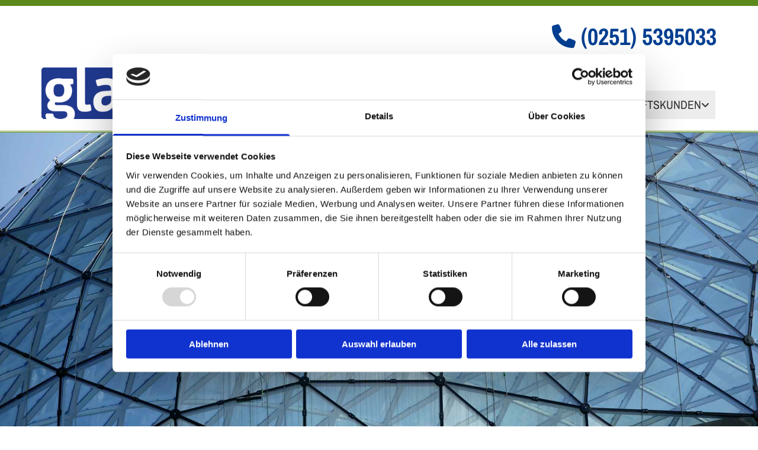

--- FILE ---
content_type: text/html; charset=UTF-8
request_url: https://www.glasklar-muenster.de/gebaeudereinigung--havixbeck
body_size: 8694
content:
<!DOCTYPE html> <html lang="de" data-currency="EUR" data-lang="de" data-countrycode="de_DE" data-rHash="9ba5a868c102bc1ec13951df4a66f784" dir="auto" data-cookiebot="true"> <head> <meta charset="UTF-8"/> <script>window.addEventListener("CookiebotOnDialogInit",function(){if (Cookiebot.getDomainUrlParam("autoAcceptCookies") === "true")Cookiebot.setOutOfRegion();});</script><script async fetchpriority="high" id="Cookiebot" src="https://consent.cookiebot.com/uc.js" data-cbid="9a071f81-a10d-4539-9fdc-c4e69685f979" data-blockingmode="auto" data-culture="de" type="text/javascript"></script><title>Gebäudereinigung in Havixbeck | Gebäudereinigung glasklar Frank Klement</title><meta name="keywords" content="glaskar, Münster, Fensterreinigung, Gebäudereinigung, Wintergartenreinigung, Reinigung von Terrassendächern, Vordächern und Abdächern, Photovoltaik- &amp; Solaranlagen, Rollladen- &amp; Jalousiereinigung, Terrassen und Außenbereiche, Osmose-Reinigung, Treppen- und Bodenreinigung, Geschäftskunden"><meta name="description" content="Fordern Sie besonders einfach und schnell ein Angebot an. Schreiben Sie uns jetzt eine kurze Nachricht mit Ihrem Anliegen oder rufen Sie uns an, wir nehmen uns gerne Zeit für ein persönliches Gespräch."><meta property="og:type" content="website"><meta property="og:title" content="Gebäudereinigung in Havixbeck | Gebäudereinigung glasklar Frank Klement"><meta property="og:url" content="https://www.glasklar-muenster.de/gebaeudereinigung--havixbeck"><meta property="og:description" content="Fordern Sie besonders einfach und schnell ein Angebot an. Schreiben Sie uns jetzt eine kurze Nachricht mit Ihrem Anliegen oder rufen Sie uns an, wir nehmen uns gerne Zeit für ein persönliches Gespräch."><meta property="og:image" content="https://www.glasklar-muenster.de"><link rel='canonical' href='https://www.glasklar-muenster.de/gebaeudereinigung--havixbeck'/><meta name="viewport" content="width=device-width, initial-scale=1"><link rel='shortcut icon' type='image/x-icon' href='/uploads/MyCiySuH/favicon.ico'/><link rel="preload" href="https://css-fonts.eu.extra-cdn.com/css?family=Roboto:300,500&display=swap" as="style"><link href="https://css-fonts.eu.extra-cdn.com/css?family=Roboto:300,500&display=swap" rel="stylesheet"><link rel="stylesheet" href="https://site-assets.cdnmns.com/606c02160e78242bde96757ba312f54d/css/cookiebotVideoPlaceholder.css?1769614031895"><link rel="stylesheet" href="https://site-assets.cdnmns.com/606c02160e78242bde96757ba312f54d/css/cookiebotOverrideSwiftTop.css?1769614031895"><link rel="stylesheet" href="https://site-assets.cdnmns.com/606c02160e78242bde96757ba312f54d/css/grids.css?1769614031895"><link rel="stylesheet" href="https://site-assets.cdnmns.com/606c02160e78242bde96757ba312f54d/css/hcaptcha.css?1769614031895"><link rel="stylesheet" href="/assets/user-style.css?1756299449"><link rel="stylesheet" id="style_site" href="/assets/sitestyle.css?1756299449"><link rel="stylesheet" href="https://site-assets.cdnmns.com/606c02160e78242bde96757ba312f54d/css/external-libs.css?1769614031895"><!--[if lt IE 9]><script src="https://site-assets.cdnmns.com/606c02160e78242bde96757ba312f54d/js/html5shiv.js"></script><script src="https://site-assets.cdnmns.com/606c02160e78242bde96757ba312f54d/js/respond.js"></script><![endif]--><script>if ('serviceWorker' in navigator){navigator.serviceWorker.getRegistrations().then(function(registrations) { for(registration in registrations) { registration.unregister(); }}); }</script><link rel="preconnect" href="https://site-assets.cdnmns.com/" crossorigin><link rel="preconnect" href="https://fonts.prod.extra-cdn.com/" crossorigin><style id='globalCSS'> /* VERLAUF HEADER (um eine bessere Sichtbarkeit des Menüs bei hellen Hintergründen zu gewährleisten) */ #r5000 { background: linear-gradient(rgba(0,0,0,0.5), rgba(0,0,0,0)); } /* FIXIERTE NAVIGATION NACH DEM SCROLLEN */ .fix-menu { position: fixed; top: 0px; z-index: 4; padding: 10px 0!important; transition: 0.5s ease; } /* ROWGROUP STARTSEITE FULLSCREEN */ #r7577 { height: calc(100vh); } /* ROWGROUP CONTAINER IMMER MITTIG PLATZIERT */ #r7577 .container { position: absolute; top: 50%; left: 50%; transform: translate(-50%, -50%); } /* PFEILNAVIGATION IM SLIDER */ .arrowDown i { border: solid white; border-width: 0 2px 2px 0; /* DICKE DES PFEILS */ display: inline-block; padding: 15px; /* GRÖSSE DES PFEILS */ } .down { transform: rotate(45deg); -webkit-transform: rotate(45deg); } /* TYPO */ .spottext { text-shadow: 0 0 10px #000; } .smallspottext { text-shadow: 0 0 8px #000; } .button3{ text-shadow: 0 0 8px #000; } .button3:hover{ text-shadow:0 0 0; } /* GALLERY */ .gallery .arrow { border: 2px solid #333; border-radius: 100%; } /* MOBILE */ @media only screen and (max-width: 767px) { #r7577 { height: calc(90vh); } /* MENU-ICON NACH DEM SCROLLEN */ .fix-menu nav:before { color: #333; } }</style><meta name="google-site-verification" content="c5L4pbUOY60sJccTGp385UXityhhRCvuO1SGA51bBds"/> <link href="https://fonts.prod.extra-cdn.com/css?family=Open+Sans:300,400,600,700,800" rel="stylesheet"> <script src="https://ajax.googleapis.com/ajax/libs/jquery/3.2.1/jquery.min.js"></script> <script src="https://www.heise-websitedata.de/hyphenator/Hyphenator.js" type="text/javascript"></script> <script type="text/javascript"> Hyphenator.run(); </script> <script> var gaProperty = 'UA-60605173-22'; var disableStr = 'ga-disable-' + gaProperty; if (document.cookie.indexOf(disableStr + '=true')> -1) { window[disableStr] = true; } function gaOptout() { document.cookie = disableStr + '=true; expires=Thu, 31 Dec 2099 23:59:59 UTC; path=/'; window[disableStr] = true; } </script> <script src="https://wwa.wipe.de/wwa.js"></script> <script> var wa$ = _WWA_.getAnalyzer("heisehomepages"); wa$.setPageItem({ cid: "1155047", oid: "2159914", na: "Gebäudereinigung glasklar", oat: "Homepage", dn: "Heise Homepage" }); wa$.logPageView(); </script> <script>window.ASSETSURL='https://site-assets.cdnmns.com/606c02160e78242bde96757ba312f54d';</script></head> <body id="p5115" data-dateformat='d/m/Y' data-enableFocusIndication data-req="lazyload,quicklink"> <div class="skipNavigation"> <a class="skipNavigationLink" aria-label="Zum Inhalt springen" title="Zum Inhalt springen" href="javascript:void(0)">Zum Inhalt springen</a> </div> <div id="r5001" class="row designRow"> <div class="container container-fluid"><div class="col col-sm-12"> <header data-req="headerfixed" data-settings="headerfixed-lg,headerfixed-md,headerfixed-sm,headerminify-lg,headerminify-md,headerminify-sm"><div id="r1650" class="row "> <div class="container container-fixed "><div class="col col-sm-12"><div id="m1554" class="module text"><p style="text-align: right; font-size: 40px;" class="subtitle"><span class="iconfont"></span>&nbsp;<a href="tel: (0251) 5395033" target="_blank" rel="noopener" style="font-weight: bold; color: rgb(2, 63, 146);" data-track-event="click" data-track-action="phone_link">(0251) 5395033</a></p></div> </div> </div> </div> <div id="r1203" class="row "> <div class="container container-fixed "><div class="col col-lg-4 col-md-5 col-sm-9"><a href="/"  title="" aria-label="" class="imageModuleWrap" id="w_m4691" data-track-event="click" data-track-action="internal_link_clicked"> <img src="[data-uri]" alt="Logo - Gebäudereinigung glasklar Frank Klement aus Münster" data-author="" width="623" height="150" fetchpriority="high"/> <noscript data-lazyload-src="/uploads/q9B0jZPQ/523x0_457x0/fensterreinigung_glasklar_frank-Klement_muenster_logo.png" data-lazyload-id="m4691" data-lazyload-class="module image" data-lazyload-alt="Logo - Gebäudereinigung glasklar Frank Klement aus Münster" data-req="" data-settings="enablehover=false,showelement=none,hovertransition=slowFadeIn"> <img id="m4691" class="module image" src="/uploads/q9B0jZPQ/523x0_457x0/fensterreinigung_glasklar_frank-Klement_muenster_logo.png" alt="Logo - Gebäudereinigung glasklar Frank Klement aus Münster" width="623" height="150" data-author="" fetchpriority="high"/> </noscript> </a> </div> <div class="col col-lg-8 col-md-7 col-sm-3 flexCol"><div id="m4801" class="module autospacer"></div> <div class="flexWrap"> <nav id="m5000" class="module nav" data-settings="vertical=false,direction=right,push=true,activeParent=false,verticalNav-md=true" aria-label="Navigation" tabindex="-1"> <ul class="navContainer"><li class=""> <a href="/" data-track-event="click" data-track-action="internal_link_clicked">Home</a> </li><li class=""> <a href="/aktuelles" data-track-event="click" data-track-action="internal_link_clicked">Aktuelles</a> </li><li class=""> <a rel="nofollow noopener" href="#" data-track-event="click" data-track-action="internal_link_clicked">Firmenprofil</a> <ul><li class=""> <a href="/firmenprofil/ueber-uns" data-track-event="click" data-track-action="internal_link_clicked">Über uns</a> </li></ul> </li><li class=""> <a rel="nofollow noopener" href="#" data-track-event="click" data-track-action="internal_link_clicked">Privatkunden</a> <ul><li class=""> <a href="/privatkunden/fensterreinigung" data-track-event="click" data-track-action="internal_link_clicked">Fensterreinigung</a> </li><li class=""> <a href="/privatkunden/wintergartenreinigung" data-track-event="click" data-track-action="internal_link_clicked">Wintergartenreinigung</a> </li><li class=""> <a href="/privatkunden/reinigung-von-ueberdachungen" data-track-event="click" data-track-action="internal_link_clicked">Reinigung von Überdachungen</a> </li><li class=""> <a href="/privatkunden/photovoltaikanlagenreinigung" data-track-event="click" data-track-action="internal_link_clicked">Photovoltaikanlagenreinigung</a> </li><li class=""> <a href="/privatkunden/rollladen---jalousiereinigung" data-track-event="click" data-track-action="internal_link_clicked">Rollladen- &amp; Jalousiereinigung</a> </li><li class=""> <a href="/privatkunden/holz--terrassenreinigung" data-track-event="click" data-track-action="internal_link_clicked">(Holz-) Terrassenreinigung</a> </li><li class=""> <a href="/privatkunden/spartipp" data-track-event="click" data-track-action="internal_link_clicked">Spartipp</a> </li><li class=""> <a href="/privatkunden/rundum-service" data-track-event="click" data-track-action="internal_link_clicked">Rundum-Service</a> </li><li class=""> <a href="/privatkunden/tipps--tricks" data-track-event="click" data-track-action="internal_link_clicked">Tipps &amp; Tricks</a> </li></ul> </li><li class=""> <a rel="nofollow noopener" href="#" data-track-event="click" data-track-action="internal_link_clicked">Geschäftskunden</a> <ul><li class=""> <a href="/geschaeftskunden/glas---fensterreinigung" data-track-event="click" data-track-action="internal_link_clicked">Glas- &amp; Fensterreinigung</a> </li><li class=""> <a href="/geschaeftskunden/pv---solaranlagenreinigung" data-track-event="click" data-track-action="internal_link_clicked">PV- &amp; Solaranlagenreinigung</a> </li><li class=""> <a href="/geschaeftskunden/gebaeude---bueroreinigung" data-track-event="click" data-track-action="internal_link_clicked">Gebäude- &amp; Büroreinigung</a> </li><li class=""> <a href="/geschaeftskunden/osmose-reinigung" data-track-event="click" data-track-action="internal_link_clicked">Osmose-Reinigung</a> </li><li class=""> <a href="/geschaeftskunden/treppenhaeuser--gehwege" data-track-event="click" data-track-action="internal_link_clicked">Treppenhäuser &amp; Gehwege</a> </li><li class=""> <a href="/geschaeftskunden/serviceleistungen" data-track-event="click" data-track-action="internal_link_clicked">Serviceleistungen</a> </li></ul> </li><li class=" hidden-lg hidden-md hidden-sm"> <a href="/kontakt" data-track-event="click" data-track-action="internal_link_clicked">Kontakt</a> </li><li class=" hidden-lg hidden-md hidden-sm"> <a href="/impressum" data-track-event="click" data-track-action="internal_link_clicked">Impressum</a> </li><li class=" hidden-lg hidden-md hidden-sm"> <a href="/datenschutz" data-track-event="click" data-track-action="internal_link_clicked">Datenschutz</a> </li><li class=" hidden-lg hidden-md hidden-sm"> <a href="/gebaeudereinigung--muenster-" data-track-event="click" data-track-action="internal_link_clicked">Gebäudereinigung | Münster </a> </li><li class=" hidden-lg hidden-md hidden-sm"> <a href="/gebaeudereinigung--altenberge" data-track-event="click" data-track-action="internal_link_clicked">Gebäudereinigung | Altenberge</a> </li><li class=" hidden-lg hidden-md hidden-sm"> <a href="/gebaeudereinigung--ascheberg" data-track-event="click" data-track-action="internal_link_clicked">Gebäudereinigung | Ascheberg</a> </li><li class=" hidden-lg hidden-md hidden-sm active"> <a href="/gebaeudereinigung--havixbeck" data-track-event="click" data-track-action="internal_link_clicked">Gebäudereinigung | Havixbeck</a> </li><li class=" hidden-lg hidden-md hidden-sm"> <a href="/gebaeudereinigung--nottuln" data-track-event="click" data-track-action="internal_link_clicked">Gebäudereinigung | Nottuln</a> </li><li class=" hidden-lg hidden-md hidden-sm"> <a href="/gebaeudereinigung--senden" data-track-event="click" data-track-action="internal_link_clicked">Gebäudereinigung | Senden</a> </li><li class=" hidden-lg hidden-md hidden-sm"> <a href="/glasreinigung--altenberge" data-track-event="click" data-track-action="internal_link_clicked">Glasreinigung | Altenberge</a> </li><li class=" hidden-lg hidden-md hidden-sm"> <a href="/glasreinigung--ascheberg" data-track-event="click" data-track-action="internal_link_clicked">Glasreinigung | Ascheberg</a> </li><li class=" hidden-lg hidden-md hidden-sm"> <a href="/glasreinigung--havixbeck" data-track-event="click" data-track-action="internal_link_clicked">Glasreinigung | Havixbeck</a> </li><li class=" hidden-lg hidden-md hidden-sm"> <a href="/glasreinigung--nottuln" data-track-event="click" data-track-action="internal_link_clicked">Glasreinigung | Nottuln</a> </li><li class=" hidden-lg hidden-md hidden-sm"> <a href="/glasreinigung--senden" data-track-event="click" data-track-action="internal_link_clicked">Glasreinigung | Senden</a> </li></ul> </nav></div> </div> </div> </div> </header><div id="r5002" role="main" class="row designRow"> <div class="container container-fluid"><div class="col col-sm-12"><div id="r4774" class="row "> <div class="container container-fixed "><div class="col col-sm-12 flexCol"><div id="m4756" class="module autospacer"></div> </div> </div> </div> <div id="r2600" class="row "> <a id="willkommen" class="rowanchor"></a> <div class="container container-fixed"><div class="col col-md-7 col-sm-12 col-lg-12"><div id="m1221" class="module text"><p class="headline">Professionelle Gebäudereinigung für Kunden in Havixbeck</p></div> <div id="m3023" class="module text"><p class="bodytext hyphenate">Die Bedeutung der Gebäudereinigung für einen reibungslosen Betriebsablauf wird von vielen Menschen unterschätzt. Es ist jedoch eine Tatsache, dass kein Unternehmen ohne eine regelmäßige Reinigung der Produktionsstätten, Büro- oder Geschäftsräume über längere Zeit arbeiten kann. In vielen Branchen, beispielsweise im Gesundheitswesen, der Lebensmittelindustrie oder auch in der IT-Branche ist eine saubere und hygienische Umgebung sogar Voraussetzung für den Betriebsablauf. Immer mehr kleine und mittelständische Unternehmen vertrauen die Reinigung externen Dienstleistern an. Im Raum Münster gehört die Gebäudereinigung glasklar Frank Klement dazu. Wegen der guten Arbeit der Reinigungsfirma erweitert sich deren Kundenkreis ständig. Er kommt längst nicht nur aus Münster, sondern auch aus Orten der Umgebung, zum Beispiel aus dem knapp 20 km entfernten Havixbeck.</p></div> <a id="m2684" class="module button" href="/kontakt"  title="" role="button" data-track-event="click" data-track-action="internal_link_clicked"> <span class="buttonLabel labelRight">Jetzt Kontakt aufnehmen</span> </a></div> </div> </div> <div id="r2651" class="row "> <a id="willkommen" class="rowanchor"></a> <div class="container container-fixed"><div class="col col-md-7 col-sm-12 col-lg-6"><div id="m2246" class="module text"><p class="subtitle">Wer ist die Firma Gebäudereinigung glasklar Frank Klement?</p></div> <div id="m1661" class="module text"><p class="bodytext">Die Gebäudereinigung glasklar wurde 1998 gegründet und hat ihren Sitz in Münster. Von dort betreut sie Privat- und Geschäftskunden nicht nur am Firmensitz, sondern im gesamten Münsterland, zum Beispiel auch in Havixbeck. Der Reinigungsfirma ist kein Auftrag zu groß oder zu klein. Gewerbekunden können die Dienstleister zum Beispiel für die Unterhaltsreinigung ihrer Geschäftsräume und Produktionsstätten buchen. Glas- und Fassadenreinigungen, auch in großer Höhe, werden ebenfalls übernommen. Sowohl Kunden als auch Mitarbeiter schätzen die Reinigungsfirma für ihre fairen Preise und Konditionen. Das bedeutet, alle Arbeiten werden durch die Gebäudereinigungsfirma erledigt und nicht an Subunternehmer übertragen. Die vereinbarten Preise werden eingehalten, Mitarbeiter müssen keine Akkordarbeit leisten und erhalten wenigstens den gesetzlich vereinbarten Mindestlohn, häufig aber mehr.</p></div> </div> <div class="col col-md-5 col-sm-12 col-lg-6"> <div class="imageModuleWrap" id="w_m2211"> <img src="[data-uri]" alt="" data-author="" width="1000" height="750" fetchpriority="high"/> <noscript data-lazyload-src="/uploads/KT8pJd1T/737x0_555x0/fensterreinigung_glasklar_frank-Klement_muenster_privatkunden_Photovoltaikanlagenreinigung.jpg" data-lazyload-id="m2211" data-lazyload-class="module image" data-lazyload-alt="" data-req="" data-settings="enablehover=false,showelement=,hovertransition="> <img id="m2211" class="module image" src="/uploads/KT8pJd1T/737x0_555x0/fensterreinigung_glasklar_frank-Klement_muenster_privatkunden_Photovoltaikanlagenreinigung.jpg" alt="" width="1000" height="750" data-author="" fetchpriority="high"/> </noscript> </div></div> </div> </div> <div id="r3503" class="row "> <a id="willkommen" class="rowanchor"></a> <div class="container container-fixed"><div class="col col-md-7 col-sm-12 col-lg-12"><div id="m3744" class="module text"><p class="subtitle">Welche Leistungen werden im Bereich Gebäudereinigung angeboten?</p></div> <div id="m4574" class="module text"><p class="bodytext hyphenate">Dieser Sektor ist in der Regel für Geschäftskunden von Interesse. Moderne Bürogebäude und Produktionsstätten bestehen zu großen Teilen aus Glas. Diese Flächen müssen regelmäßig gereinigt werden. Darum kümmert sich die Gebäudereinigung glasklar Frank Klement. Sie besitzt die Ausrüstung und speziell geschulte Mitarbeiter, um auch in großen Höhen arbeiten zu können. In der letzten Zeit werden auf immer mehr Dächern PV-Anlagen installiert. Die Solarpaneele müssen ebenfalls regelmäßig gereinigt werden. Dazu kommt noch die ganz normale Unterhaltsreinigung von Büros, Geschäftsräumen, Arztpraxen oder Kanzleien. Treppenhäuser und Gehwege werden ebenfalls regelmäßig gereinigt. Kunden aus der gesamten Region, sogar aus dem ungefähr 20 km entfernten Havixbeck, vertrauen der Reinigungsfirma, weil sie Qualitätsarbeit zu fairen Preisen bietet. Das zeigt sich beispielsweise daran, dass Kunden sich nicht langfristig binden müssen, um gute Konditionen zu erhalten. Auf die Wünsche der Kunden wird Rücksicht genommen. In einem Plan werden die Reinigungszeiten und Termine festgelegt, die so gewählt werden, dass dadurch der Geschäftsablauf so wenig wie möglich gestört wird. Turnusmäßige Reinigungen werden in der Regel von denselben Mitarbeitern ausgeführt, die den Kunden bereits vertraut sind. Bei Fragen oder Problemen ist ein Vorarbeiter als Ansprechpartner vor Ort oder die Firmenzentrale während der Geschäftszeiten für Rückfragen erreichbar.</p></div> <a id="m1973" class="module button" href="/kontakt"  title="" role="button" data-track-event="click" data-track-action="internal_link_clicked"> <span class="buttonLabel labelRight">Jetzt Kontakt aufnehmen</span> </a></div> </div> </div> </div> </div> </div> <footer><div id="r1965" class="row "> <div class="container container-fixed "><div class="col col-sm-12"> <div id="m3318" class="module html"><html><body><iframe width="560" height="315" src="https://www.youtube.com/embed/mI3ERi8PtKk?rel=0" frameborder="0" allow="accelerometer; autoplay; encrypted-media; gyroscope; picture-in-picture" allowfullscreen></iframe></body></html></div> </div> </div> </div> <div id="r1134" class="row "> <div class="container container-fixed "><div class="col col-md-4 col-lg-4 col-sm-12"> <div class="imageModuleWrap" id="w_m4216"> <img src="[data-uri]" alt="" data-author="" width="748" height="766" fetchpriority="high"/> <noscript data-lazyload-src="/uploads/l5zvUxdS/442x0_216x0/fensterreinigung_glasklar_frank-Klement_muenster_icon_1.png" data-lazyload-id="m4216" data-lazyload-class="module image" data-lazyload-alt="" data-req="" data-settings="enablehover=false,showelement=none,hovertransition=slowFadeIn"> <img id="m4216" class="module image" src="/uploads/l5zvUxdS/442x0_216x0/fensterreinigung_glasklar_frank-Klement_muenster_icon_1.png" alt="" width="748" height="766" data-author="" fetchpriority="high"/> </noscript> </div><div id="m2136" class="module text"><p class="subtitle" style="text-align: center;">Alles aus einer Hand</p></div> <div id="m4298" class="module text"><p class="smallsubtitle" style="text-align: center;">Von der kostenfreien Angebotserstellung bis zur Reinigung ohne Fremdleistungen (wir geben Ihren Reinigungsauftrag nicht an Subunternehmer weiter)</p></div> </div> <div class="col col-md-4 col-lg-4 col-sm-12"> <div class="imageModuleWrap" id="w_m1165"> <img src="[data-uri]" alt="" data-author="" width="748" height="766" fetchpriority="high"/> <noscript data-lazyload-src="/uploads/FNvVs3o3/442x0_216x0/fensterreinigung_glasklar_frank-Klement_muenster_icon_2.png" data-lazyload-id="m1165" data-lazyload-class="module image" data-lazyload-alt="" data-req="" data-settings="enablehover=false,showelement=none,hovertransition=slowFadeIn"> <img id="m1165" class="module image" src="/uploads/FNvVs3o3/442x0_216x0/fensterreinigung_glasklar_frank-Klement_muenster_icon_2.png" alt="" width="748" height="766" data-author="" fetchpriority="high"/> </noscript> </div><div id="m1589" class="module text"><p class="subtitle" style="text-align: center;">Faire Preise & Preisgarantie</p></div> <div id="m2259" class="module text"><p style="text-align: center;" class="smallsubtitle">z.B. beidseitige Reinigung eines Standard-Fensters mit Außenrahmen für 2,78 Euro (zzgl. gesetzl. MwSt.)</p></div> </div> <div class="col col-md-4 col-lg-4 col-sm-12"> <div class="imageModuleWrap" id="w_m4708"> <img src="[data-uri]" alt="" data-author="" width="748" height="766" fetchpriority="high"/> <noscript data-lazyload-src="/uploads/RisboXQA/442x0_216x0/fensterreinigung_glasklar_frank-Klement_muenster_icon_3.png" data-lazyload-id="m4708" data-lazyload-class="module image" data-lazyload-alt="" data-req="" data-settings="enablehover=false,showelement=none,hovertransition=slowFadeIn"> <img id="m4708" class="module image" src="/uploads/RisboXQA/442x0_216x0/fensterreinigung_glasklar_frank-Klement_muenster_icon_3.png" alt="" width="748" height="766" data-author="" fetchpriority="high"/> </noscript> </div><div id="m2330" class="module text"><p class="subtitle" style="text-align: center;">Keine Akkordarbeit</p></div> <div id="m3154" class="module text"><p class="smallsubtitle" style="text-align: center;">Unsere Mitarbeiter erhalten den gesetzlichen Stundenlohn voll ausgezahlt</p></div> </div> </div> </div> <div id="r1074" class="row "> <div class="container container-fixed "><div id="c3774" class="col col-md-1 col-sm-8 col-lg-3"><div id="m3284" class="module text"><p class="footertext" style="text-align: left;">Gebäudereinigung glasklar Frank Klement</p><p class="footertext" style="text-align: left;">Krögerweg 12a</p><p class="footertext" style="text-align: left;">48155 Münster</p></div> </div> <div id="c3299" class="col col-md-3 col-sm-12 col-lg-2"><div id="m2647" class="module text"><p class="footertext"><span style="font-weight: bold;"></span><span class="iconfont"></span>&nbsp;<a data-global="phone"  href="tel:02515395033" data-track-event="click" data-track-action="phone_link">0251 5395033</a><a data-global="phone"  href="tel:02515395033" data-track-event="click" data-track-action="phone_link"></a><a data-global="phone"  href="tel:02515395033" data-track-event="click" data-track-action="phone_link"></a><span style="font-weight: bold;"></span></p><p class="footertext"><span class="iconfont"></span>&nbsp;0251 5395034<br></p><p class="footertext"><span style="font-weight: bold;"><span class="iconfont"></span>&nbsp;</span><a href="mailto:info@glasklar-muenster.de" data-track-event="click" data-track-action="email_link"></a><a href="mailto:info@glasklar-muenster.de" data-track-event="click" data-track-action="email_link">info@glasklar-muenster.de</a><br></p></div> </div> <div id="c1707" class="col col-md-3 col-sm-12 col-lg-2"><div id="m3210" class="module text"><p class="footertext"><span class="iconfont "></span>&nbsp;<a href="/" data-track-event="click" data-track-action="internal_link_clicked">Startseite</a></p><p class="footertext"><span class="iconfont "></span>&nbsp;<a href="/kontakt" data-track-event="click" data-track-action="internal_link_clicked">Kontaktdaten</a></p><p class="footertext"><span class="iconfont "></span> <a href="/impressum" data-track-event="click" data-track-action="internal_link_clicked">Impressum</a></p><p class="footertext"><span class="iconfont "></span> <a href="/datenschutz" data-track-event="click" data-track-action="internal_link_clicked">Datenschutz</a></p><p class="footertext"><span class="iconfont "></span> <a href="/gebaeudereinigung--muenster-" data-track-event="click" data-track-action="internal_link_clicked">Gebäudereinigung Münster</a></p></div> </div> <div id="c1495" class="col col-sm-6 col-md-2 col-lg-2"><div id="m2212" class="module text"><p class="footertext" style="font-weight: bold; text-decoration: underline;">Öffnungszeiten:</p><p class="footertext"><span style="font-weight: bold;">Mo - Do:</span> 8:00 bis 17:30 Uhr<br><span style="font-weight: bold;">Fr: </span>8:00 bis 16:30 Uhr</p></div> </div> <div id="c3779" class="col col-sm-6 col-md-1 col-lg-3"><div id="m3504" class="module accordion" data-req="accordion" data-collapseall role="presentation"> <ul> <li aria-labelledby="gebaudereinigung"> <p id="gebaudereinigung" class="subtitle itemTitle"><i class="itemIcon fa fa-" aria-expanded="false" aria-hidden="true" role="link"></i> <span>Gebäudereinigung</span> <i class="fa itemClose" aria-expanded="false" aria-label="Gebäudereinigung" tabindex="0" role="link"></i></p> <div class="itemContent" role="region" aria-hidden="true"> <div class="bodytext"><p class="footertext"><a href="/gebaeudereinigung--altenberge" data-track-event="click" data-track-action="internal_link_clicked">Altenberge</a></p><p class="footertext"><a href="/gebaeudereinigung--ascheberg" data-track-event="click" data-track-action="internal_link_clicked">Ascheberg</a></p><p class="footertext"><a href="/gebaeudereinigung--havixbeck" data-track-event="click" data-track-action="internal_link_clicked">Havixbeck</a></p><p class="footertext"><a href="/gebaeudereinigung--nottuln" data-track-event="click" data-track-action="internal_link_clicked">Nottuln</a></p><p class="footertext"><a href="/gebaeudereinigung--senden" data-track-event="click" data-track-action="internal_link_clicked">Senden</a></p><p class="footertext"><a href="/gebaeudereinigung--muenster-" data-track-event="click" data-track-action="internal_link_clicked">Münster</a></p></div> </div> </li> <li aria-labelledby="glasreinigung"> <p id="glasreinigung" class="subtitle itemTitle"><i class="itemIcon fa fa-" aria-expanded="false" aria-hidden="true" role="link"></i> <span>Glasreinigung</span> <i class="fa itemClose" aria-expanded="false" aria-label="Glasreinigung" tabindex="0" role="link"></i></p> <div class="itemContent" role="region" aria-hidden="true"> <div class="bodytext"><p class="footertext"><a href="/glasreinigung--altenberge" data-track-event="click" data-track-action="internal_link_clicked">Altenberge</a></p><p class="footertext"><a href="/glasreinigung--ascheberg" data-track-event="click" data-track-action="internal_link_clicked">Ascheberg</a></p><p class="footertext"><a href="/glasreinigung--havixbeck" data-track-event="click" data-track-action="internal_link_clicked">Havixbeck</a></p><p class="footertext"><a href="/glasreinigung--nottuln" data-track-event="click" data-track-action="internal_link_clicked">Nottuln</a></p><p class="footertext"><a href="/glasreinigung--senden" data-track-event="click" data-track-action="internal_link_clicked">Senden</a></p></div> </div> </li> </ul> </div></div> </div> </div> </footer> </div> </div> </div> <script async data-cookieconsent="ignore" nomodule src="https://site-assets.cdnmns.com/606c02160e78242bde96757ba312f54d/js/loader-polyfills.js?1769614031895"></script><script async data-cookieconsent="ignore" src="https://site-assets.cdnmns.com/606c02160e78242bde96757ba312f54d/js/loader.js?1769614031895"></script><script> if ( $(window).width()> 768) { $(window).scroll(function() { var scroll = $(window).scrollTop(); if (scroll>= 135) { $("#r1203").addClass("fix-menu"); } else { $("#r1203").removeClass("fix-menu"); } }); } else { $(window).scroll(function() { var scroll = $(window).scrollTop(); if (scroll>= 100) { $("#r1203").addClass("fix-menu"); } else { $("#r1203").removeClass("fix-menu"); } }); } </script> <script> $( ".bodytext" ).addClass( "hyphenate" ); </script> <script type='application/ld+json'>{"@context":"http://schema.org","@type":"LocalBusiness","@id":"https://www.glasklar-muenster.de/#global_business","name":"Geb\u00e4udereinigung glasklar Frank Klement","address":{"@type":"PostalAddress","streetAddress":"Kr\u00f6gerweg 12a","addressLocality":"M\u00fcnster","addressRegion":"","postalCode":"48155","addressCountry":""},"email":"info@glasklar-muenster.de","faxNumber":"0251 5395034","telephone":"0251 5395033","url":"https://www.glasklar-muenster.de","openingHoursSpecification":[{"@type":"OpeningHoursSpecification","dayOfWeek":"http://schema.org/Monday","opens":"08:00","closes":"17:30"},{"@type":"OpeningHoursSpecification","dayOfWeek":"http://schema.org/Tuesday","opens":"08:00","closes":"17:30"},{"@type":"OpeningHoursSpecification","dayOfWeek":"http://schema.org/Wednesday","opens":"08:00","closes":"17:30"},{"@type":"OpeningHoursSpecification","dayOfWeek":"http://schema.org/Thursday","opens":"08:00","closes":"17:30"},{"@type":"OpeningHoursSpecification","dayOfWeek":"http://schema.org/Friday","opens":"08:00","closes":"16:30"}],"makesOffer":[{"@type":"Offer","url":"","price":"","description":"","name":""}],"logo":"https://www.glasklar-muenster.de/uploads/q9B0jZPQ/fensterreinigung_glasklar_frank-Klement_muenster_logo.png"}</script><!-- Cookiebot: Google consent mode v2 defaults --> <script type='text/javascript' data-cookieconsent='ignore'> window.dataLayer = window.dataLayer || []; function gtag(){dataLayer.push(arguments);} gtag('consent', 'default', { 'ad_storage': 'denied', 'analytics_storage': 'denied', 'ad_user_data': 'denied', 'ad_personalization': 'denied', 'functionality_storage': 'denied', 'personalization_storage': 'denied', 'security_storage': 'granted', 'wait_for_update': 500, }); gtag("set", "ads_data_redaction", true); gtag("set", "url_passthrough", false); </script><!-- Mono global site tag (gtag.js) - Google Analytics --> <script async type='text/plain' data-cookieconsent='statistics' src='https://www.googletagmanager.com/gtag/js?id=G-0KDVZ2W1JR'></script> <script type='text/plain' data-cookieconsent='statistics'> window.dataLayer = window.dataLayer || []; function gtag(){dataLayer.push(arguments);} gtag('js', new Date()); gtag('config', 'G-0KDVZ2W1JR', { 'anonymize_ip': true, 'send_page_view': false, 'custom_map': {'dimension1': 'monoSiteId', 'dimension2': 'monoRendering'} }); gtag('event', 'monoAction', { 'monoSiteId': '1133715', 'monoRendering': 'website'}); gtag('event', 'page_view', { 'monoSiteId': '1133715', 'monoRendering': 'website'}); var _mtr = _mtr || []; _mtr.push(['addTracker', function (action) { gtag('event', action, { 'send_to': 'G-0KDVZ2W1JR', 'event_label': 'monoAction', 'monoSiteId': '1133715', 'monoRendering': 'website' }); }]); _mtr.push(['addRawTracker', function() { gtag.apply(gtag,arguments); }]); </script> </body> </html>

--- FILE ---
content_type: text/css
request_url: https://www.glasklar-muenster.de/assets/sitestyle.css?1769614031895
body_size: 4255
content:
.headline { font-size:38px; line-height:1.60em; letter-spacing:0em; margin-bottom:20px; font-weight:800; color:rgb(51, 51, 51);} .headline a:hover { text-decoration:underline;} nav { text-align:right;} nav > ul li > a { transition:all 0.25s ease-in 0s; font-weight:300; font-size:20px; color:rgb(51, 51, 51);} nav:before { font-size:30px; color:rgb(69, 69, 69);} nav > ul > li > ul a { font-size:14px;} nav > ul li a:hover { background-color:rgb(93, 137, 28); border-color:transparent;} nav > ul li a { padding-top:10px; padding-right:10px; padding-bottom:10px; padding-left:10px; margin-top:0px; margin-right:2px; margin-left:2px; text-transform:uppercase; border-top-width:0px; border-right-width:0px; border-bottom-width:0px; border-left-width:0px; border-color:transparent; background-color:rgb(237, 237, 237); text-align:center;} nav > ul > li > ul li a { background-color:rgb(255, 255, 255); padding-right:20px; margin-bottom:0px;} nav > ul > li > ul li a:hover { background-color:rgb(93, 137, 28);} nav > ul > li > ul li.active > a { background-color:rgb(2, 63, 146);} nav > ul li.active > a { color:rgb(255, 255, 255); border-color:transparent; background-color:rgb(2, 63, 146);} nav > ul li > a:hover { color:rgb(255, 255, 255);} .subtitle { font-size:28px; line-height:1.60em; letter-spacing:0em; margin-bottom:0px; font-weight:800; text-transform:none; color:rgb(2, 63, 146);} .preamble { font-size:20px; line-height:1.5em; letter-spacing:0em; margin-bottom:5px; color:rgb(135, 135, 135); font-style:italic;} .bodytext { line-height:1.60em; margin-bottom:5px; color:rgb(51, 51, 51);} .bodytext a { color:rgb(51, 51, 51);} .bodytext a:hover { color:rgb(51, 51, 51); text-decoration:underline;} .smalltext { line-height:1.40em; letter-spacing:0em; font-size:12px; margin-bottom:5px;} body { color:rgb(96, 96, 96); font-size:22px; font-family:Archivo Narrow; line-height:1.30em; font-weight:400;} body a { text-decoration:none; color:rgb(87, 87, 87);} body a:hover { color:rgb(87, 87, 87);} .button { margin-bottom:40px; border-radius:3px; font-weight:400; color:rgb(93, 137, 28); background-color:transparent; padding-top:15px; padding-right:25px; padding-bottom:15px; padding-left:25px; border-top-width:2px; border-left-width:2px; border-bottom-width:2px; border-right-width:2px; border-top-left-radius:0px; border-top-right-radius:0px; border-bottom-right-radius:0px; border-bottom-left-radius:0px; border-color:rgb(93, 137, 28); text-transform:uppercase; font-size:16px; line-height:1.2em;} .button:hover { background-color:rgb(93, 137, 28); color:rgb(237, 237, 237); border-color:rgb(93, 137, 28);} .button .buttonIcon.fa { margin-right:10px;} .form { margin-bottom:40px; padding-top:0px; padding-right:0px; padding-bottom:0px; padding-left:0px;} .form label { padding-bottom:0px; margin-bottom:10px; line-height:1.2em;} .form input[type=text],.form textarea,.form select { border-radius:3px; border-color:rgb(204, 204, 204); color:rgb(69, 69, 69); font-size:14px; padding-top:10px; padding-right:10px; padding-bottom:10px; padding-left:10px; margin-top:0px; margin-right:0px; margin-bottom:20px; margin-left:0px; border-top-width:1px; border-left-width:1px; border-bottom-width:1px; border-right-width:1px; border-top-left-radius:0px; border-top-right-radius:0px; border-bottom-right-radius:0px; border-bottom-left-radius:0px;} .form input[type=submit] { margin-top:20px; margin-bottom:0px;} .form .optins span>a.optinLink:hover { color:rgb(87, 87, 87);} .form input[type=checkbox]+span,.form input[type=radio]+span,.form .form_option input[type=checkbox]+label { font-size:11px; line-height:1.6em; margin-left:10px; margin-bottom:20px; margin-right:20px;} .form .optins label>a.optinLink { color:rgb(87, 87, 87);} .form .optins label>a.optinLink:hover { text-decoration:underline;} .text { margin-bottom:40px; padding-top:0px; padding-right:0px; padding-bottom:0px; padding-left:0px;} .image { margin-bottom:40px;} .map { margin-bottom:40px;} .gallery { margin-bottom:40px;} .row { padding-top:100px; padding-right:30px; padding-bottom:60px; padding-left:30px;} .col { margin-bottom:0px; padding-left:15px; padding-right:15px; margin-top:0px; padding-bottom:0px;} .custom1 { color:rgb(2, 63, 146); text-transform:uppercase; font-size:28px; font-weight:300; letter-spacing:0.07em; line-height:1.2em;} .custom2 { font-family:Libre Baskerville; font-style:italic; font-size:16px; line-height:1.75em; color:transparent;} .custom4 { font-size:31px; color:transparent; line-height:1.2em; text-align:center; letter-spacing:0.1em; text-transform:uppercase; font-weight:300;} .custom5 { font-size:22px; line-height:1.5em; color:transparent;} .custom3 { font-family:Libre Baskerville; font-style:italic; font-size:28px; line-height:1.5em;} .smallsubtitle { font-size:20px; line-height:1.60em; margin-bottom:5px; font-family:Open Sans; font-style:normal; color:rgb(51, 51, 51); font-weight:400;} .spottext { font-size:72px; color:rgb(255, 255, 255); line-height:1.2em; text-align:center; margin-bottom:10px; text-transform:uppercase; font-weight:300; letter-spacing:0.1em;} .footertext { color:rgb(237, 237, 237); font-size:14px; line-height:1.6em; margin-bottom:5px;} .footertext a { color:rgb(237, 237, 237);} .footertext a:hover { color:rgb(255, 255, 255); text-decoration:underline;} .companyname { font-size:22px; text-align:left; line-height:1.2em;} .companyname a { color:rgb(96, 96, 96);} .smallspottext { line-height:1.5em; color:rgb(255, 255, 255); text-align:center; font-size:32px; margin-bottom:5px;} .locale { text-align:right;} .locale ul li a { transition:all 0.25s ease-in 0s; color:rgb(255, 255, 255);} .locale ul li { background-color:rgb(69, 69, 69); padding-top:5px; padding-right:15px; padding-bottom:5px; padding-left:15px;} .button2 { font-size:16px; line-height:1.2em; margin-bottom:40px; border-radius:3px; color:rgb(237, 237, 237); border-color:rgba(0, 0, 0, 0); display:table; margin-left:0; margin-right:auto; padding-top:15px; padding-right:25px; padding-bottom:15px; padding-left:25px; border-top-width:2px; border-left-width:2px; border-bottom-width:2px; border-right-width:2px; text-transform:uppercase; border-top-left-radius:0px; border-top-right-radius:0px; border-bottom-right-radius:0px; border-bottom-left-radius:0px; background-color:rgb(93, 137, 28);} .button2:hover { border-color:transparent; background-color:rgb(51, 51, 51); color:rgb(237, 237, 237);} .divider { display:table; margin-left:auto; margin-right:auto; border-top-width:1px; border-color:transparent; width:100%; margin-bottom:20px;} .socialmedia { text-align:right; font-size:19px;} .socialmedia li { margin-left:10px; margin-bottom:10px;} .socialmedia li a { width:30px; height:30px; color:rgb(237, 237, 237);} .socialmedia li a:hover { color:rgb(255, 255, 255);} .paymenticons li { margin-left:5px; margin-bottom:5px; padding-bottom:40px;} .linklist { margin-bottom:0px; margin-top:0px; padding-left:0px;} .linklist a { margin-bottom:1px; background-color:rgb(242, 242, 242); padding-top:10px; padding-right:10px; padding-bottom:10px; padding-left:10px;} .breadcrumb li a { margin-bottom:10px; margin-left:10px; margin-right:10px;} .lightsubtitle { color:rgb(237, 237, 237); font-size:28px; text-transform:none; font-weight:800; letter-spacing:0em; line-height:1.60em; text-decoration:none;} .button3 { border-color:rgb(237, 237, 237); color:rgb(237, 237, 237); display:table; margin-left:auto; margin-right:auto; line-height:1.20em;} .button3:hover { border-color:rgb(237, 237, 237); background-color:rgb(237, 237, 237); color:rgb(51, 51, 51);} .lightheadline { font-size:38px; color:rgb(237, 237, 237); line-height:1.60em; font-weight:800;} .lightsmallsubtitle { font-size:24px; line-height:1.60em; color:rgb(237, 237, 237);} .lightpreamble { font-size:20px; line-height:1.60em; font-style:italic; color:rgb(237, 237, 237);} .lightbodytext { color:rgb(237, 237, 237); line-height:1.60em;} .lightbodytext a { color:rgb(237, 237, 237);} .lightbodytext a:hover { color:rgb(237, 237, 237); text-decoration:underline;} .lightsmalltext { font-size:12px; color:rgb(237, 237, 237); line-height:1.40em;} .arrow { height:40px; font-size:24px; width:40px; color:rgb(2, 63, 146);} .arrow:hover { background-color:rgb(2, 63, 146); color:transparent;} .accordion .itemTitle { color:rgb(255, 255, 255); font-size:14px; border-style:dotted;} body[data-enableFocusIndication] a:focus, body[data-enableFocusIndication] *:focus:not(nav), body[data-enableFocusIndication] a[href]:focus > img, body[data-enableFocusIndication] [tabindex]:focus:not(nav), body[data-enableFocusIndication] .nav:focus:before { outline-width:2px; outline-color:#ff0000; outline-style:solid;} @media only screen and (max-width:1199px) {nav:before { color:rgb(69, 69, 69); font-size:30px;} nav > ul li a:hover { background-color:rgb(237, 237, 237);} nav > ul > li > ul li a:hover { background-color:rgb(255, 255, 255);} .row { padding-top:70px; padding-bottom:0px;} .custom4 { font-size:24px;} .custom1 { line-height:1.2em;} .custom1 a {} .custom1 a:hover {} .custom3 {} .custom3 a {} .custom3 a:hover {} body {} body a {} body a:hover {} .text {} .headline { font-size:32px;} .subtitle { font-size:24px;} .preamble { font-size:18px; text-transform:none; line-height:1.60em;} .bodytext {} .bodytext a {} .bodytext a:hover {} .smallsubtitle { font-size:21px;} .smalltext { font-size:12px;} .smalltext a {} .smalltext a:hover {} .spottext { font-size:60px;} .smallspottext { font-size:24px;} .companyname { font-size:18px;} .companyname a {} .companyname a:hover {} .footertext { font-size:12px;} .footertext a {} .footertext a:hover {} .custom5 { font-size:15px;} .lightsubtitle { font-size:24px;} .lightheadline { font-size:32px;} .lightsmallsubtitle { font-size:20px;} .lightpreamble { font-size:18px;} .form .optins span>a.optinLink:hover { color:rgb(87, 87, 87);} .form .optins label>a.optinLink { color:rgb(87, 87, 87);} }@media only screen and (max-width:767px) {nav > ul li > a { font-size:16px; color:rgb(237, 237, 237);} nav > ul > li > ul a { font-size:15px;} nav:before { font-size:21px; color:rgb(2, 63, 146);} nav > ul li a:hover { background-color:transparent;} nav > ul li a { background-color:rgba(0, 0, 0, 0);} nav > ul > li > ul li a { background-color:rgba(255, 255, 255, 0); padding-top:10px; padding-right:10px; padding-bottom:10px; padding-left:10px;} nav.opened-menu > ul { background-color:rgb(51, 51, 51); padding-top:60px;} nav > ul li.active > a { background-color:transparent; font-weight:800; color:rgb(237, 237, 237);} nav > ul li > a:hover { color:rgb(237, 237, 237);} .headline { font-size:26px; text-align:center;} .subtitle { font-size:18px;} .preamble { font-size:16px;} .smalltext {} .smalltext a {} .smalltext a:hover {} .text { margin-bottom:20px; padding-right:0px; padding-left:0px;} .row { padding-top:60px; padding-left:0px; padding-right:0px; padding-bottom:40px;} .form { margin-bottom:20px;} .form .optins span>a.optinLink:hover { color:rgb(87, 87, 87);} .form .smalltext { font-size:14px;} .form input[type=checkbox]+span,.form input[type=radio]+span,.form .form_option input[type=checkbox]+label { margin-bottom:10px; margin-right:10px;} .form .optins label>a.optinLink { color:rgb(87, 87, 87);} .gallery { margin-bottom:20px;} .map { margin-bottom:20px;} .image { margin-bottom:20px;} .button { margin-bottom:20px; font-size:14px; padding-top:13px; padding-right:20px; padding-bottom:13px; padding-left:20px;} .custom1 {} .custom1 a {} .custom1 a:hover {} .custom2 {} .custom2 a {} .custom2 a:hover {} .custom3 { font-size:22px;} .custom4 { font-size:14px; color:transparent; font-weight:400;} .custom5 { font-size:18px;} .spottext { font-size:36px; margin-bottom:0px;} body {} body a {} body a:hover {} .locale {} .locale ul li a {} .locale ul li a:hover {} .locale ul li.active a {} .locale ul li {} .locale ul li:hover {} .locale ul li.active {} .smallsubtitle { font-size:18px;} .smallspottext { font-size:16px;} .companyname { font-size:20px;} .companyname a {} .companyname a:hover {} .footertext { font-size:15px;} .button2 { margin-bottom:20px; font-size:14px; padding-top:13px; padding-right:20px; padding-bottom:13px; padding-left:20px;} .socialmedia { text-align:center; font-size:22px;} .socialmedia li a { width:22px; height:22px;} .socialmedia li { margin-left:0px; margin-right:20px; margin-bottom:20px;} .lightheadline { font-size:26px; text-align:center;} .lightsubtitle { font-size:18px;} .lightsmallsubtitle { font-size:18px;} .lightpreamble { font-size:16px;} }#r5001 { padding-left:0px; padding-right:0px; padding-top:0px; padding-bottom:0px;} #r1650 { padding-top:20px; padding-bottom:0px; background-color:rgb(255, 255, 255); border-color:rgb(93, 137, 28); border-top-width:10px;} #m1554 { margin-bottom:0px;} #r1203 { padding-top:20px; padding-bottom:20px; background-image:none; background-color:rgb(255, 255, 255); border-color:rgb(93, 137, 28); border-bottom-width:3px; border-style:double;} #m4691 { max-width:100%; margin-top:0px; margin-right:auto; margin-bottom:0px; margin-left:auto;} #r5002 { background-color:rgb(255, 255, 255); background-position:50% 0%; background-repeat:repeat-y;} #r5002 > .container {} #r1965 { background-color:rgb(2, 63, 146); padding-top:40px; padding-bottom:40px; border-color:transparent; border-top-width:3px; border-style:double;} #r1134 { border-color:rgb(93, 137, 28); border-top-width:3px; border-bottom-width:3px; border-style:double; padding-bottom:50px; padding-top:50px;} #m4216 { margin-left:auto; margin-right:auto; max-width:60%;} #m2136 { margin-bottom:20px;} #m4298 { margin-bottom:0px;} #m1165 { margin-left:auto; margin-right:auto; max-width:60%;} #m1589 { margin-bottom:20px;} #m2259 { margin-bottom:0px;} #m4708 { margin-left:auto; margin-right:auto; max-width:60%;} #m2330 { margin-bottom:20px;} #m3154 { margin-bottom:0px;} #r1074 { padding-top:50px; padding-bottom:50px; border-top-width:10px; background-color:rgb(2, 63, 146); border-color:rgb(93, 137, 28);} #c3774 { border-style:dotted; border-right-width:1px; border-color:rgb(135, 135, 135); padding-left:0px; padding-right:0px;} #c3299 { border-right-width:1px; border-color:rgb(135, 135, 135); border-style:dotted;} #m2647 { margin-bottom:0px;} #c1707 { border-right-width:1px; border-color:rgb(135, 135, 135); border-style:dotted;} #m3210 { margin-bottom:0px;} #m3504 .itemContent { border-style:solid;} #m3504 { border-style:solid;} #p2374 #r3409 { padding-top:450px; padding-bottom:250px; background-color:rgba(0, 0, 0, 0); background-image:url(/uploads/RXUQeFYK/fensterreinigung_glasklar_frank-Klement_muenster_home.jpg); background-repeat:no-repeat; background-size:cover; background-position:50% 100%; background-attachment:scroll;} #p2374 #r2651 { border-color:rgb(93, 137, 28); border-top-width:3px; border-bottom-width:3px; border-style:double;} #p2374 #m4725 { margin-bottom:0px;} #p2374 #m3774 { background-color:rgb(93, 137, 28); padding-left:20px; padding-top:10px; padding-bottom:10px;} #p5960 #r4774 { padding-top:400px; padding-bottom:150px; background-color:rgba(0, 0, 0, 0); background-image:url(/uploads/sZTfK23O/fensterreinigung_glasklar_frank-Klement_muenster_firmenprofil.jpg); background-repeat:no-repeat; background-size:cover; background-position:50% 50%; border-color:rgb(93, 137, 28); border-bottom-width:3px;} #p5960 #r2651 { border-color:rgb(93, 137, 28); border-top-width:3px; border-bottom-width:3px; border-style:double;} #p5960 #m4725 { margin-bottom:0px;} #p6218 #r2651 { border-color:rgb(93, 137, 28); border-top-width:3px; border-bottom-width:3px; border-style:double;} #p6218 #m4725 { margin-bottom:0px;} #p8079 #r4774 { padding-top:400px; padding-bottom:150px; background-color:rgba(0, 0, 0, 0); background-image:url(/uploads/sZTfK23O/fensterreinigung_glasklar_frank-Klement_muenster_firmenprofil.jpg); background-repeat:no-repeat; background-size:cover; background-position:50% 50%; border-color:rgb(93, 137, 28); border-bottom-width:3px;} #p8079 #r2651 { border-color:rgb(93, 137, 28); border-top-width:3px; border-bottom-width:3px; border-style:double;} #p8079 #m4725 { margin-bottom:0px;} #p5739 #r4774 { padding-top:400px; padding-bottom:150px; background-color:rgba(0, 0, 0, 0); background-image:url(/uploads/sZTfK23O/fensterreinigung_glasklar_frank-Klement_muenster_firmenprofil.jpg); background-repeat:no-repeat; background-size:cover; background-position:50% 50%; border-color:rgb(93, 137, 28); border-bottom-width:3px;} #p5739 #r2651 { border-color:rgb(93, 137, 28); border-top-width:3px; border-bottom-width:3px; border-style:double;} #p5739 #m4725 { margin-bottom:0px;} #p7032 #r2651 { border-color:rgb(93, 137, 28); border-top-width:3px; border-bottom-width:3px; border-style:double;} #p7032 #m4725 { margin-bottom:0px;} #p7637 #r4774 { padding-top:400px; padding-bottom:150px; background-color:rgba(0, 0, 0, 0); background-image:url(/uploads/5v4XPQQB/fensterreinigung_glasklar_frank-Klement_muenster_privatkunden.jpg); background-repeat:no-repeat; background-size:cover; background-position:50% 50%; border-color:rgb(93, 137, 28); border-bottom-width:3px;} #p7637 #r2651 { border-color:rgb(93, 137, 28); border-top-width:3px; border-bottom-width:3px; border-style:double;} #p7637 #m4725 { margin-bottom:0px;} #p7637 #m4202 { margin-bottom:20px;} #p7637 #m3320 { margin-left:0; margin-right:auto; max-width:50%;} #p9367 #r4774 { padding-top:400px; padding-bottom:150px; background-color:rgba(0, 0, 0, 0); background-image:url(/uploads/5v4XPQQB/fensterreinigung_glasklar_frank-Klement_muenster_privatkunden.jpg); background-repeat:no-repeat; background-size:cover; background-position:50% 50%; border-color:rgb(93, 137, 28); border-bottom-width:3px;} #p9367 #r2651 { border-color:rgb(93, 137, 28); border-top-width:3px; border-bottom-width:3px; border-style:double;} #p9367 #m4725 { margin-bottom:0px;} #p9367 #m4202 { margin-bottom:20px;} #p6572 #r4774 { padding-top:400px; padding-bottom:150px; background-color:rgba(0, 0, 0, 0); background-image:url(/uploads/5v4XPQQB/fensterreinigung_glasklar_frank-Klement_muenster_privatkunden.jpg); background-repeat:no-repeat; background-size:cover; background-position:50% 50%; border-color:rgb(93, 137, 28); border-bottom-width:3px;} #p6572 #r2651 { border-color:rgb(93, 137, 28); border-top-width:3px; border-bottom-width:3px; border-style:double;} #p6572 #m4725 { margin-bottom:0px;} #p6572 #m4202 { margin-bottom:20px;} #p8853 #r4774 { padding-top:400px; padding-bottom:150px; background-color:rgba(0, 0, 0, 0); background-image:url(/uploads/5v4XPQQB/fensterreinigung_glasklar_frank-Klement_muenster_privatkunden.jpg); background-repeat:no-repeat; background-size:cover; background-position:50% 50%; border-color:rgb(93, 137, 28); border-bottom-width:3px;} #p8853 #r2651 { border-color:rgb(93, 137, 28); border-top-width:3px; border-bottom-width:3px; border-style:double;} #p8853 #m4725 { margin-bottom:0px;} #p8853 #m4202 { margin-bottom:20px;} #p8853 #m3042 { margin-left:auto; margin-right:auto;} #p6138 #r4774 { padding-top:400px; padding-bottom:150px; background-color:rgba(0, 0, 0, 0); background-image:url(/uploads/5v4XPQQB/fensterreinigung_glasklar_frank-Klement_muenster_privatkunden.jpg); background-repeat:no-repeat; background-size:cover; background-position:50% 50%; border-color:rgb(93, 137, 28); border-bottom-width:3px;} #p6138 #r2651 { border-color:rgb(93, 137, 28); border-top-width:3px; border-bottom-width:3px; border-style:double;} #p6138 #m4725 { margin-bottom:0px;} #p6859 #r4774 { padding-top:400px; padding-bottom:150px; background-color:rgba(0, 0, 0, 0); background-image:url(/uploads/5v4XPQQB/fensterreinigung_glasklar_frank-Klement_muenster_privatkunden.jpg); background-repeat:no-repeat; background-size:cover; background-position:50% 50%; border-color:rgb(93, 137, 28); border-bottom-width:3px;} #p6859 #r2651 { border-color:rgb(93, 137, 28); border-top-width:3px; border-bottom-width:3px; border-style:double;} #p6859 #m4725 { margin-bottom:0px;} #p8281 #r4774 { padding-top:400px; padding-bottom:150px; background-color:rgba(0, 0, 0, 0); background-image:url(/uploads/5v4XPQQB/fensterreinigung_glasklar_frank-Klement_muenster_privatkunden.jpg); background-repeat:no-repeat; background-size:cover; background-position:50% 50%; border-color:rgb(93, 137, 28); border-bottom-width:3px;} #p8281 #r2651 { border-color:rgb(93, 137, 28); border-top-width:3px; border-bottom-width:3px; border-style:double;} #p8281 #m4725 { margin-bottom:0px;} #p9020 #r4774 { padding-top:400px; padding-bottom:150px; background-color:rgba(0, 0, 0, 0); background-image:url(/uploads/5v4XPQQB/fensterreinigung_glasklar_frank-Klement_muenster_privatkunden.jpg); background-repeat:no-repeat; background-size:cover; background-position:50% 50%; border-color:rgb(93, 137, 28); border-bottom-width:3px;} #p9020 #r2651 { border-color:rgb(93, 137, 28); border-top-width:3px; border-bottom-width:3px; border-style:double;} #p9020 #m4725 { margin-bottom:0px;} #p8289 #r4774 { padding-top:400px; padding-bottom:150px; background-color:rgba(0, 0, 0, 0); background-image:url(/uploads/5v4XPQQB/fensterreinigung_glasklar_frank-Klement_muenster_privatkunden.jpg); background-repeat:no-repeat; background-size:cover; background-position:50% 50%; border-color:rgb(93, 137, 28); border-bottom-width:3px;} #p8289 #r2651 { border-color:rgb(93, 137, 28); border-top-width:3px; border-bottom-width:3px; border-style:double;} #p8289 #m4725 { margin-bottom:0px;} #p6632 #r4774 { padding-top:400px; padding-bottom:150px; background-color:rgba(0, 0, 0, 0); background-image:url(/uploads/m5qff4XJ/fensterreinigung_glasklar_frank-Klement_muenster_privatkunden.jpg); background-repeat:no-repeat; background-size:cover; background-position:50% 50%; border-color:rgb(93, 137, 28); border-bottom-width:3px;} #p6632 #r2651 { border-color:rgb(93, 137, 28); border-top-width:3px; border-bottom-width:3px; border-style:double;} #p6632 #m4725 { margin-bottom:0px;} #p9648 #r4774 { padding-top:400px; padding-bottom:150px; background-color:rgba(0, 0, 0, 0); background-image:url(/uploads/ryKwjGG6/fensterreinigung_glasklar_frank-Klement_muenster_geschaftskunden.jpg); background-repeat:no-repeat; background-size:cover; background-position:50% 50%; border-color:rgb(93, 137, 28); border-bottom-width:3px;} #p9648 #r2651 { border-color:rgb(93, 137, 28); border-top-width:3px; border-bottom-width:3px; border-style:double;} #p9648 #m4725 { margin-bottom:0px;} #p7462 #r4774 { padding-top:400px; padding-bottom:150px; background-color:rgba(0, 0, 0, 0); background-image:url(/uploads/ryKwjGG6/fensterreinigung_glasklar_frank-Klement_muenster_geschaftskunden.jpg); background-repeat:no-repeat; background-size:cover; background-position:50% 50%; border-color:rgb(93, 137, 28); border-bottom-width:3px;} #p7462 #r2651 { border-color:rgb(93, 137, 28); border-top-width:3px; border-bottom-width:3px; border-style:double;} #p7462 #m4725 { margin-bottom:0px;} #p7462 #m2847 { margin-left:auto; margin-right:auto;} #p7296 #r4774 { padding-top:400px; padding-bottom:150px; background-color:rgba(0, 0, 0, 0); background-image:url(/uploads/ryKwjGG6/fensterreinigung_glasklar_frank-Klement_muenster_geschaftskunden.jpg); background-repeat:no-repeat; background-size:cover; background-position:50% 50%; border-color:rgb(93, 137, 28); border-bottom-width:3px;} #p7296 #r2651 { border-color:rgb(93, 137, 28); border-top-width:3px; border-bottom-width:3px; border-style:double;} #p7296 #m4725 { margin-bottom:0px;} #p7296 #m2847 { margin-left:auto; margin-right:auto;} #p9265 #r4774 { padding-top:400px; padding-bottom:150px; background-color:rgba(0, 0, 0, 0); background-image:url(/uploads/ryKwjGG6/fensterreinigung_glasklar_frank-Klement_muenster_geschaftskunden.jpg); background-repeat:no-repeat; background-size:cover; background-position:50% 50%; border-color:rgb(93, 137, 28); border-bottom-width:3px;} #p9265 #r2651 { border-color:rgb(93, 137, 28); border-top-width:3px; border-bottom-width:3px; border-style:double;} #p9265 #m4725 { margin-bottom:0px;} #p9265 #m2847 { margin-left:auto; margin-right:auto;} #p9265 #m2160 { margin-left:auto; margin-right:auto;} #p6384 #r4774 { padding-top:400px; padding-bottom:150px; background-color:rgba(0, 0, 0, 0); background-image:url(/uploads/ryKwjGG6/fensterreinigung_glasklar_frank-Klement_muenster_geschaftskunden.jpg); background-repeat:no-repeat; background-size:cover; background-position:50% 50%; border-color:rgb(93, 137, 28); border-bottom-width:3px;} #p6384 #r2651 { border-color:rgb(93, 137, 28); border-top-width:3px; border-bottom-width:3px; border-style:double;} #p6384 #m4725 { margin-bottom:0px;} #p6384 #m2847 { margin-left:auto; margin-right:auto;} #p8891 #r4774 { padding-top:400px; padding-bottom:150px; background-color:rgba(0, 0, 0, 0); background-image:url(/uploads/ryKwjGG6/fensterreinigung_glasklar_frank-Klement_muenster_geschaftskunden.jpg); background-repeat:no-repeat; background-size:cover; background-position:50% 50%; border-color:rgb(93, 137, 28); border-bottom-width:3px;} #p8891 #r2651 { border-color:rgb(93, 137, 28); border-top-width:3px; border-bottom-width:3px; border-style:double;} #p8891 #m4725 { margin-bottom:0px;} #p2522 #r1345 { background-image:url(/uploads/sZTfK23O/fensterreinigung_glasklar_frank-Klement_muenster_firmenprofil.jpg); background-repeat:no-repeat; background-size:cover; background-position:50% 50%; padding-top:450px; padding-bottom:100px;} #p2522 #m3076 { margin-bottom:0px;} #p2522 #m1803 { margin-bottom:30px;} #p2522 #m4581 { border-color:rgb(2, 63, 146); border-style:dotted;} #p2522 #m2983 { border-left-width:0px; border-top-width:0px; border-right-width:0px; border-bottom-width:0px; border-color:rgba(0, 0, 0, 0); margin-bottom:20px;} #p2522 #m2575 { border-color:rgb(2, 63, 146); border-style:dotted;} #p2522 #m2574 { margin-bottom:0px;} #p2522 #c2889 { padding-left:70px;} #p2522 #r4095 { padding-top:0px; padding-right:0px; padding-bottom:0px; padding-left:0px;} #p2522 #c1598 { padding-left:0px; padding-top:0px; padding-right:0px;} #p2522 #m4218 { margin-bottom:0px; height:420px;} #p4307 #r4470 { background-image:url(/uploads/sZTfK23O/fensterreinigung_glasklar_frank-Klement_muenster_firmenprofil.jpg); background-repeat:no-repeat; background-size:cover; background-position:50% 50%; padding-top:400px; padding-bottom:150px;} #p4307 #m4971 { margin-bottom:0px;} #p4307 #r3536 { padding-bottom:20px; border-bottom-width:0px; border-color:transparent;} #p4307 #r3205 { padding-top:20px; padding-bottom:0px;} #p4307 #r3033 { padding-top:40px;} #p8586 #r4470 { background-image:url(/uploads/sZTfK23O/fensterreinigung_glasklar_frank-Klement_muenster_firmenprofil.jpg); background-repeat:no-repeat; background-size:cover; background-position:50% 50%; padding-top:400px; background-attachment:scroll; padding-bottom:150px;} #p8586 #m4971 { margin-bottom:0px;} #p6503 #r3409 { padding-top:450px; padding-bottom:250px; background-color:rgba(0, 0, 0, 0); background-image:url(/uploads/RXUQeFYK/fensterreinigung_glasklar_frank-Klement_muenster_home.jpg); background-repeat:no-repeat; background-size:cover; background-position:50% 100%; background-attachment:scroll;} #p6503 #r2651 { border-color:rgb(93, 137, 28); border-top-width:3px; border-bottom-width:3px; border-style:double;} #p6503 #m4725 { margin-bottom:0px;} #p7525 #r4774 { padding-top:400px; padding-bottom:150px; background-color:rgba(0, 0, 0, 0); background-image:url(/uploads/ryKwjGG6/fensterreinigung_glasklar_frank-Klement_muenster_geschaftskunden.jpg); background-repeat:no-repeat; background-size:cover; background-position:50% 50%; border-color:rgb(93, 137, 28); border-bottom-width:3px;} #p7525 #r2600 { border-style:double; border-top-width:3px; border-bottom-width:3px; border-color:rgb(255, 255, 255); padding-top:20px; padding-bottom:20px;} #p7525 #r2651 { border-style:double; border-top-width:3px; border-bottom-width:3px; border-color:rgb(255, 255, 255); padding-top:20px; padding-bottom:20px;} #p7525 #m2211 { border-style:solid;} #p7525 #r3503 { border-style:double; border-top-width:3px; border-bottom-width:3px; border-color:rgb(255, 255, 255); padding-top:20px; padding-bottom:20px;} #p9526 #r4774 { padding-top:400px; padding-bottom:150px; background-color:rgba(0, 0, 0, 0); background-image:url(/uploads/ryKwjGG6/fensterreinigung_glasklar_frank-Klement_muenster_geschaftskunden.jpg); background-repeat:no-repeat; background-size:cover; background-position:50% 50%; border-color:rgb(93, 137, 28); border-bottom-width:3px;} #p9526 #r2600 { border-style:double; border-top-width:3px; border-bottom-width:3px; border-color:rgb(255, 255, 255); padding-top:20px; padding-bottom:20px;} #p9526 #r2651 { border-style:double; border-top-width:3px; border-bottom-width:3px; padding-top:20px; padding-bottom:20px;} #p9526 #m2211 + .hoverOverlay .hoverIcon { border-style:solid;} #p9526 #m2211 + .hoverOverlay { border-style:solid;} #p9526 #r3503 { border-style:double; border-top-width:3px; border-bottom-width:3px; padding-top:20px; padding-bottom:20px;} #p5115 #r4774 { padding-top:400px; padding-bottom:150px; background-color:rgba(0, 0, 0, 0); background-image:url(/uploads/ryKwjGG6/fensterreinigung_glasklar_frank-Klement_muenster_geschaftskunden.jpg); background-repeat:no-repeat; background-size:cover; background-position:50% 50%; border-color:rgb(93, 137, 28); border-bottom-width:3px;} #p5115 #r2600 { border-style:double; border-top-width:3px; border-bottom-width:3px; border-color:rgb(255, 255, 255); padding-top:20px; padding-bottom:20px;} #p5115 #r2651 { border-style:double; border-top-width:3px; border-bottom-width:3px; padding-top:20px; padding-bottom:20px;} #p5115 #m2211 + .hoverOverlay .hoverIcon { border-style:solid;} #p5115 #m2211 + .hoverOverlay { border-style:solid;} #p5115 #r3503 { border-style:double; border-top-width:3px; border-bottom-width:3px; padding-top:20px; padding-bottom:20px;} #p9398 #r4774 { padding-top:400px; padding-bottom:150px; background-color:rgba(0, 0, 0, 0); background-image:url(/uploads/ryKwjGG6/fensterreinigung_glasklar_frank-Klement_muenster_geschaftskunden.jpg); background-repeat:no-repeat; background-size:cover; background-position:50% 50%; border-color:rgb(93, 137, 28); border-bottom-width:3px;} #p9398 #r2600 { border-style:double; border-top-width:3px; border-bottom-width:3px; border-color:rgb(255, 255, 255); padding-top:20px; padding-bottom:20px;} #p9398 #r2651 { border-style:double; border-top-width:3px; border-bottom-width:3px; padding-top:20px; padding-bottom:20px;} #p9398 #m2211 + .hoverOverlay .hoverIcon { border-style:solid;} #p9398 #m2211 + .hoverOverlay { border-style:solid;} #p9398 #r3503 { border-style:double; border-top-width:3px; border-bottom-width:3px; padding-top:20px; padding-bottom:20px;} #p6422 #r4774 { padding-top:400px; padding-bottom:150px; background-color:rgba(0, 0, 0, 0); background-image:url(/uploads/ryKwjGG6/fensterreinigung_glasklar_frank-Klement_muenster_geschaftskunden.jpg); background-repeat:no-repeat; background-size:cover; background-position:50% 50%; border-color:rgb(93, 137, 28); border-bottom-width:3px;} #p6422 #r2600 { border-style:double; border-top-width:3px; border-bottom-width:3px; border-color:rgb(255, 255, 255); padding-top:20px; padding-bottom:20px;} #p6422 #r2651 { border-style:double; border-top-width:3px; border-bottom-width:3px; padding-top:20px; padding-bottom:20px;} #p6422 #m2211 + .hoverOverlay .hoverIcon { border-style:solid;} #p6422 #m2211 + .hoverOverlay { border-style:solid;} #p6422 #r3503 { border-style:double; border-top-width:3px; border-bottom-width:3px; padding-top:20px; padding-bottom:20px;} #p9840 #r4774 { padding-top:400px; padding-bottom:150px; background-color:rgba(0, 0, 0, 0); background-image:url(/uploads/ryKwjGG6/fensterreinigung_glasklar_frank-Klement_muenster_geschaftskunden.jpg); background-repeat:no-repeat; background-size:cover; background-position:50% 50%; border-color:rgb(93, 137, 28); border-bottom-width:3px;} #p9840 #r2600 { border-style:double; border-top-width:3px; border-bottom-width:3px; border-color:rgb(255, 255, 255); padding-top:20px; padding-bottom:20px;} #p9840 #r2651 { border-style:double; border-top-width:3px; border-bottom-width:3px; padding-top:20px; padding-bottom:20px;} #p9840 #m2211 + .hoverOverlay .hoverIcon { border-style:solid;} #p9840 #m2211 + .hoverOverlay { border-style:solid;} #p9840 #r3503 { border-style:double; border-top-width:3px; border-bottom-width:3px; padding-top:20px; padding-bottom:20px;} #p8271 #r4774 { padding-top:400px; padding-bottom:150px; background-color:rgba(0, 0, 0, 0); background-image:url(/uploads/ryKwjGG6/fensterreinigung_glasklar_frank-Klement_muenster_geschaftskunden.jpg); background-repeat:no-repeat; background-size:cover; background-position:50% 50%; border-color:rgb(93, 137, 28); border-bottom-width:3px;} #p8271 #r2600 { border-style:double; border-top-width:3px; border-bottom-width:3px; border-color:rgb(255, 255, 255); padding-top:20px; padding-bottom:20px;} #p8271 #r2651 { border-style:double; border-top-width:3px; border-bottom-width:3px; padding-top:20px; padding-bottom:20px;} #p8271 #m2211 + .hoverOverlay .hoverIcon { border-style:solid;} #p8271 #m2211 + .hoverOverlay { border-style:solid;} #p8271 #r3503 { border-style:double; border-top-width:3px; border-bottom-width:3px; padding-top:20px; padding-bottom:20px;} #p7718 #r4774 { padding-top:400px; padding-bottom:150px; background-color:rgba(0, 0, 0, 0); background-image:url(/uploads/ryKwjGG6/fensterreinigung_glasklar_frank-Klement_muenster_geschaftskunden.jpg); background-repeat:no-repeat; background-size:cover; background-position:50% 50%; border-color:rgb(93, 137, 28); border-bottom-width:3px;} #p7718 #r2600 { border-style:double; border-top-width:3px; border-bottom-width:3px; border-color:rgb(255, 255, 255); padding-top:20px; padding-bottom:20px;} #p7718 #r2651 { border-style:double; border-top-width:3px; border-bottom-width:3px; padding-top:20px; padding-bottom:20px;} #p7718 #m2211 + .hoverOverlay .hoverIcon { border-style:solid;} #p7718 #m2211 + .hoverOverlay { border-style:solid;} #p7718 #r3503 { border-style:double; border-top-width:3px; border-bottom-width:3px; padding-top:20px; padding-bottom:20px;} #p5339 #r4774 { padding-top:400px; padding-bottom:150px; background-color:rgba(0, 0, 0, 0); background-image:url(/uploads/ryKwjGG6/fensterreinigung_glasklar_frank-Klement_muenster_geschaftskunden.jpg); background-repeat:no-repeat; background-size:cover; background-position:50% 50%; border-color:rgb(93, 137, 28); border-bottom-width:3px;} #p5339 #r2600 { border-style:double; border-top-width:3px; border-bottom-width:3px; border-color:rgb(255, 255, 255); padding-top:20px; padding-bottom:20px;} #p5339 #r2651 { border-style:double; border-top-width:3px; border-bottom-width:3px; padding-top:20px; padding-bottom:20px;} #p5339 #m2211 + .hoverOverlay .hoverIcon { border-style:solid;} #p5339 #m2211 + .hoverOverlay { border-style:solid;} #p5339 #r3503 { border-style:double; border-top-width:3px; border-bottom-width:3px; padding-top:20px; padding-bottom:20px;} #p9287 #r4774 { padding-top:400px; padding-bottom:150px; background-color:rgba(0, 0, 0, 0); background-image:url(/uploads/ryKwjGG6/fensterreinigung_glasklar_frank-Klement_muenster_geschaftskunden.jpg); background-repeat:no-repeat; background-size:cover; background-position:50% 50%; border-color:rgb(93, 137, 28); border-bottom-width:3px;} #p9287 #r2600 { border-style:double; border-top-width:3px; border-bottom-width:3px; border-color:rgb(255, 255, 255); padding-top:20px; padding-bottom:20px;} #p9287 #r2651 { border-style:double; border-top-width:3px; border-bottom-width:3px; padding-top:20px; padding-bottom:20px;} #p9287 #m2211 + .hoverOverlay .hoverIcon { border-style:solid;} #p9287 #m2211 + .hoverOverlay { border-style:solid;} #p9287 #r3503 { border-style:double; border-top-width:3px; border-bottom-width:3px; padding-top:20px; padding-bottom:20px;} @media only screen and (max-width:1199px) {#r1203 { padding-left:15px; padding-right:15px;} #r5002 { margin-bottom:0px; margin-top:0px;} #r1074 > .container {} #p2374 #r3409 > .container {} #p5960 #r4774 > .container {} #p8079 #r4774 > .container {} #p5739 #r4774 > .container {} #p7637 #r4774 > .container {} #p7637 #m3320 { max-width:71%;} #p9367 #r4774 > .container {} #p6572 #r4774 > .container {} #p8853 #r4774 > .container {} #p6138 #r4774 > .container {} #p6859 #r4774 > .container {} #p8281 #r4774 > .container {} #p9020 #r4774 > .container {} #p8289 #r4774 > .container {} #p6632 #r4774 > .container {} #p9648 #r4774 > .container {} #p7462 #r4774 > .container {} #p7296 #r4774 > .container {} #p9265 #r4774 > .container {} #p6384 #r4774 > .container {} #p8891 #r4774 > .container {} #p2522 #c1186 { padding-left:15px;} #p2522 #c2889 { padding-right:15px;} #p6503 #r3409 > .container {} #p7525 #r4774 > .container {} #p9526 #r4774 > .container {} #p5115 #r4774 > .container {} #p9398 #r4774 > .container {} #p6422 #r4774 > .container {} #p9840 #r4774 > .container {} #p8271 #r4774 > .container {} #p7718 #r4774 > .container {} #p5339 #r4774 > .container {} #p9287 #r4774 > .container {} }@media only screen and (max-width:767px) {#m4691 { max-width:100%;} #m4298 { margin-bottom:40px;} #m2259 { margin-bottom:40px;} #r1074 { padding-bottom:30px; padding-top:30px;} #c3774 { border-right-width:0px; margin-bottom:20px;} #m3284 { margin-top:0px; margin-right:0px; margin-bottom:0px; margin-left:0px;} #c3299 { border-right-width:0px; margin-bottom:20px;} #m2647 { margin-top:0px; margin-right:0px; margin-bottom:0px; margin-left:0px;} #c1707 { border-right-width:0px;} #m3210 { margin-bottom:30px;} #p2374 #r3409 { padding-top:80px; padding-bottom:40px;} #p2374 #r3409 > .container {} #p5960 #r4774 { padding-top:80px; padding-bottom:40px;} #p5960 #r4774 > .container {} #p8079 #r4774 { padding-top:80px; padding-bottom:40px;} #p8079 #r4774 > .container {} #p5739 #r4774 { padding-top:80px; padding-bottom:40px;} #p5739 #r4774 > .container {} #p7637 #r4774 { padding-top:80px; padding-bottom:40px;} #p7637 #r4774 > .container {} #p9367 #r4774 { padding-top:80px; padding-bottom:40px;} #p9367 #r4774 > .container {} #p6572 #r4774 { padding-top:80px; padding-bottom:40px;} #p6572 #r4774 > .container {} #p8853 #r4774 { padding-top:80px; padding-bottom:40px;} #p8853 #r4774 > .container {} #p6138 #r4774 { padding-top:80px; padding-bottom:40px;} #p6138 #r4774 > .container {} #p6859 #r4774 { padding-top:80px; padding-bottom:40px;} #p6859 #r4774 > .container {} #p8281 #r4774 { padding-top:80px; padding-bottom:40px;} #p8281 #r4774 > .container {} #p9020 #r4774 { padding-top:80px; padding-bottom:40px;} #p9020 #r4774 > .container {} #p8289 #r4774 { padding-top:80px; padding-bottom:40px;} #p8289 #r4774 > .container {} #p6632 #r4774 { padding-top:80px; padding-bottom:40px;} #p6632 #r4774 > .container {} #p9648 #r4774 { padding-top:80px; padding-bottom:40px;} #p9648 #r4774 > .container {} #p7462 #r4774 { padding-top:80px; padding-bottom:40px;} #p7462 #r4774 > .container {} #p7296 #r4774 { padding-top:80px; padding-bottom:40px;} #p7296 #r4774 > .container {} #p9265 #r4774 { padding-top:80px; padding-bottom:40px;} #p9265 #r4774 > .container {} #p6384 #r4774 { padding-top:80px; padding-bottom:40px;} #p6384 #r4774 > .container {} #p8891 #r4774 { padding-top:80px; padding-bottom:40px;} #p8891 #r4774 > .container {} #p2522 #r1345 { padding-bottom:40px; padding-top:180px;} #p2522 #r3844 { padding-top:60px; padding-bottom:40px;} #p2522 #c1186 { margin-bottom:40px;} #p2522 #c2889 { padding-left:15px;} #p4307 #r4470 { padding-bottom:40px; padding-top:180px;} #p8586 #r4470 { padding-bottom:40px; padding-top:180px;} #p6503 #r3409 { padding-top:80px; padding-bottom:40px;} #p6503 #r3409 > .container {} #p7525 #r4774 { padding-top:80px; padding-bottom:40px;} #p7525 #r4774 > .container {} #p9526 #r4774 { padding-top:80px; padding-bottom:40px;} #p9526 #r4774 > .container {} #p5115 #r4774 { padding-top:80px; padding-bottom:40px;} #p5115 #r4774 > .container {} #p9398 #r4774 { padding-top:80px; padding-bottom:40px;} #p9398 #r4774 > .container {} #p6422 #r4774 { padding-top:80px; padding-bottom:40px;} #p6422 #r4774 > .container {} #p9840 #r4774 { padding-top:80px; padding-bottom:40px;} #p9840 #r4774 > .container {} #p8271 #r4774 { padding-top:80px; padding-bottom:40px;} #p8271 #r4774 > .container {} #p7718 #r4774 { padding-top:80px; padding-bottom:40px;} #p7718 #r4774 > .container {} #p5339 #r4774 { padding-top:80px; padding-bottom:40px;} #p5339 #r4774 > .container {} #p9287 #r4774 { padding-top:80px; padding-bottom:40px;} #p9287 #r4774 > .container {} }

--- FILE ---
content_type: text/css
request_url: https://www.glasklar-muenster.de/assets/sitestyle.css?1756299449
body_size: 4255
content:
.headline { font-size:38px; line-height:1.60em; letter-spacing:0em; margin-bottom:20px; font-weight:800; color:rgb(51, 51, 51);} .headline a:hover { text-decoration:underline;} nav { text-align:right;} nav > ul li > a { transition:all 0.25s ease-in 0s; font-weight:300; font-size:20px; color:rgb(51, 51, 51);} nav:before { font-size:30px; color:rgb(69, 69, 69);} nav > ul > li > ul a { font-size:14px;} nav > ul li a:hover { background-color:rgb(93, 137, 28); border-color:transparent;} nav > ul li a { padding-top:10px; padding-right:10px; padding-bottom:10px; padding-left:10px; margin-top:0px; margin-right:2px; margin-left:2px; text-transform:uppercase; border-top-width:0px; border-right-width:0px; border-bottom-width:0px; border-left-width:0px; border-color:transparent; background-color:rgb(237, 237, 237); text-align:center;} nav > ul > li > ul li a { background-color:rgb(255, 255, 255); padding-right:20px; margin-bottom:0px;} nav > ul > li > ul li a:hover { background-color:rgb(93, 137, 28);} nav > ul > li > ul li.active > a { background-color:rgb(2, 63, 146);} nav > ul li.active > a { color:rgb(255, 255, 255); border-color:transparent; background-color:rgb(2, 63, 146);} nav > ul li > a:hover { color:rgb(255, 255, 255);} .subtitle { font-size:28px; line-height:1.60em; letter-spacing:0em; margin-bottom:0px; font-weight:800; text-transform:none; color:rgb(2, 63, 146);} .preamble { font-size:20px; line-height:1.5em; letter-spacing:0em; margin-bottom:5px; color:rgb(135, 135, 135); font-style:italic;} .bodytext { line-height:1.60em; margin-bottom:5px; color:rgb(51, 51, 51);} .bodytext a { color:rgb(51, 51, 51);} .bodytext a:hover { color:rgb(51, 51, 51); text-decoration:underline;} .smalltext { line-height:1.40em; letter-spacing:0em; font-size:12px; margin-bottom:5px;} body { color:rgb(96, 96, 96); font-size:22px; font-family:Archivo Narrow; line-height:1.30em; font-weight:400;} body a { text-decoration:none; color:rgb(87, 87, 87);} body a:hover { color:rgb(87, 87, 87);} .button { margin-bottom:40px; border-radius:3px; font-weight:400; color:rgb(93, 137, 28); background-color:transparent; padding-top:15px; padding-right:25px; padding-bottom:15px; padding-left:25px; border-top-width:2px; border-left-width:2px; border-bottom-width:2px; border-right-width:2px; border-top-left-radius:0px; border-top-right-radius:0px; border-bottom-right-radius:0px; border-bottom-left-radius:0px; border-color:rgb(93, 137, 28); text-transform:uppercase; font-size:16px; line-height:1.2em;} .button:hover { background-color:rgb(93, 137, 28); color:rgb(237, 237, 237); border-color:rgb(93, 137, 28);} .button .buttonIcon.fa { margin-right:10px;} .form { margin-bottom:40px; padding-top:0px; padding-right:0px; padding-bottom:0px; padding-left:0px;} .form label { padding-bottom:0px; margin-bottom:10px; line-height:1.2em;} .form input[type=text],.form textarea,.form select { border-radius:3px; border-color:rgb(204, 204, 204); color:rgb(69, 69, 69); font-size:14px; padding-top:10px; padding-right:10px; padding-bottom:10px; padding-left:10px; margin-top:0px; margin-right:0px; margin-bottom:20px; margin-left:0px; border-top-width:1px; border-left-width:1px; border-bottom-width:1px; border-right-width:1px; border-top-left-radius:0px; border-top-right-radius:0px; border-bottom-right-radius:0px; border-bottom-left-radius:0px;} .form input[type=submit] { margin-top:20px; margin-bottom:0px;} .form .optins span>a.optinLink:hover { color:rgb(87, 87, 87);} .form input[type=checkbox]+span,.form input[type=radio]+span,.form .form_option input[type=checkbox]+label { font-size:11px; line-height:1.6em; margin-left:10px; margin-bottom:20px; margin-right:20px;} .form .optins label>a.optinLink { color:rgb(87, 87, 87);} .form .optins label>a.optinLink:hover { text-decoration:underline;} .text { margin-bottom:40px; padding-top:0px; padding-right:0px; padding-bottom:0px; padding-left:0px;} .image { margin-bottom:40px;} .map { margin-bottom:40px;} .gallery { margin-bottom:40px;} .row { padding-top:100px; padding-right:30px; padding-bottom:60px; padding-left:30px;} .col { margin-bottom:0px; padding-left:15px; padding-right:15px; margin-top:0px; padding-bottom:0px;} .custom1 { color:rgb(2, 63, 146); text-transform:uppercase; font-size:28px; font-weight:300; letter-spacing:0.07em; line-height:1.2em;} .custom2 { font-family:Libre Baskerville; font-style:italic; font-size:16px; line-height:1.75em; color:transparent;} .custom4 { font-size:31px; color:transparent; line-height:1.2em; text-align:center; letter-spacing:0.1em; text-transform:uppercase; font-weight:300;} .custom5 { font-size:22px; line-height:1.5em; color:transparent;} .custom3 { font-family:Libre Baskerville; font-style:italic; font-size:28px; line-height:1.5em;} .smallsubtitle { font-size:20px; line-height:1.60em; margin-bottom:5px; font-family:Open Sans; font-style:normal; color:rgb(51, 51, 51); font-weight:400;} .spottext { font-size:72px; color:rgb(255, 255, 255); line-height:1.2em; text-align:center; margin-bottom:10px; text-transform:uppercase; font-weight:300; letter-spacing:0.1em;} .footertext { color:rgb(237, 237, 237); font-size:14px; line-height:1.6em; margin-bottom:5px;} .footertext a { color:rgb(237, 237, 237);} .footertext a:hover { color:rgb(255, 255, 255); text-decoration:underline;} .companyname { font-size:22px; text-align:left; line-height:1.2em;} .companyname a { color:rgb(96, 96, 96);} .smallspottext { line-height:1.5em; color:rgb(255, 255, 255); text-align:center; font-size:32px; margin-bottom:5px;} .locale { text-align:right;} .locale ul li a { transition:all 0.25s ease-in 0s; color:rgb(255, 255, 255);} .locale ul li { background-color:rgb(69, 69, 69); padding-top:5px; padding-right:15px; padding-bottom:5px; padding-left:15px;} .button2 { font-size:16px; line-height:1.2em; margin-bottom:40px; border-radius:3px; color:rgb(237, 237, 237); border-color:rgba(0, 0, 0, 0); display:table; margin-left:0; margin-right:auto; padding-top:15px; padding-right:25px; padding-bottom:15px; padding-left:25px; border-top-width:2px; border-left-width:2px; border-bottom-width:2px; border-right-width:2px; text-transform:uppercase; border-top-left-radius:0px; border-top-right-radius:0px; border-bottom-right-radius:0px; border-bottom-left-radius:0px; background-color:rgb(93, 137, 28);} .button2:hover { border-color:transparent; background-color:rgb(51, 51, 51); color:rgb(237, 237, 237);} .divider { display:table; margin-left:auto; margin-right:auto; border-top-width:1px; border-color:transparent; width:100%; margin-bottom:20px;} .socialmedia { text-align:right; font-size:19px;} .socialmedia li { margin-left:10px; margin-bottom:10px;} .socialmedia li a { width:30px; height:30px; color:rgb(237, 237, 237);} .socialmedia li a:hover { color:rgb(255, 255, 255);} .paymenticons li { margin-left:5px; margin-bottom:5px; padding-bottom:40px;} .linklist { margin-bottom:0px; margin-top:0px; padding-left:0px;} .linklist a { margin-bottom:1px; background-color:rgb(242, 242, 242); padding-top:10px; padding-right:10px; padding-bottom:10px; padding-left:10px;} .breadcrumb li a { margin-bottom:10px; margin-left:10px; margin-right:10px;} .lightsubtitle { color:rgb(237, 237, 237); font-size:28px; text-transform:none; font-weight:800; letter-spacing:0em; line-height:1.60em; text-decoration:none;} .button3 { border-color:rgb(237, 237, 237); color:rgb(237, 237, 237); display:table; margin-left:auto; margin-right:auto; line-height:1.20em;} .button3:hover { border-color:rgb(237, 237, 237); background-color:rgb(237, 237, 237); color:rgb(51, 51, 51);} .lightheadline { font-size:38px; color:rgb(237, 237, 237); line-height:1.60em; font-weight:800;} .lightsmallsubtitle { font-size:24px; line-height:1.60em; color:rgb(237, 237, 237);} .lightpreamble { font-size:20px; line-height:1.60em; font-style:italic; color:rgb(237, 237, 237);} .lightbodytext { color:rgb(237, 237, 237); line-height:1.60em;} .lightbodytext a { color:rgb(237, 237, 237);} .lightbodytext a:hover { color:rgb(237, 237, 237); text-decoration:underline;} .lightsmalltext { font-size:12px; color:rgb(237, 237, 237); line-height:1.40em;} .arrow { height:40px; font-size:24px; width:40px; color:rgb(2, 63, 146);} .arrow:hover { background-color:rgb(2, 63, 146); color:transparent;} .accordion .itemTitle { color:rgb(255, 255, 255); font-size:14px; border-style:dotted;} body[data-enableFocusIndication] a:focus, body[data-enableFocusIndication] *:focus:not(nav), body[data-enableFocusIndication] a[href]:focus > img, body[data-enableFocusIndication] [tabindex]:focus:not(nav), body[data-enableFocusIndication] .nav:focus:before { outline-width:2px; outline-color:#ff0000; outline-style:solid;} @media only screen and (max-width:1199px) {nav:before { color:rgb(69, 69, 69); font-size:30px;} nav > ul li a:hover { background-color:rgb(237, 237, 237);} nav > ul > li > ul li a:hover { background-color:rgb(255, 255, 255);} .row { padding-top:70px; padding-bottom:0px;} .custom4 { font-size:24px;} .custom1 { line-height:1.2em;} .custom1 a {} .custom1 a:hover {} .custom3 {} .custom3 a {} .custom3 a:hover {} body {} body a {} body a:hover {} .text {} .headline { font-size:32px;} .subtitle { font-size:24px;} .preamble { font-size:18px; text-transform:none; line-height:1.60em;} .bodytext {} .bodytext a {} .bodytext a:hover {} .smallsubtitle { font-size:21px;} .smalltext { font-size:12px;} .smalltext a {} .smalltext a:hover {} .spottext { font-size:60px;} .smallspottext { font-size:24px;} .companyname { font-size:18px;} .companyname a {} .companyname a:hover {} .footertext { font-size:12px;} .footertext a {} .footertext a:hover {} .custom5 { font-size:15px;} .lightsubtitle { font-size:24px;} .lightheadline { font-size:32px;} .lightsmallsubtitle { font-size:20px;} .lightpreamble { font-size:18px;} .form .optins span>a.optinLink:hover { color:rgb(87, 87, 87);} .form .optins label>a.optinLink { color:rgb(87, 87, 87);} }@media only screen and (max-width:767px) {nav > ul li > a { font-size:16px; color:rgb(237, 237, 237);} nav > ul > li > ul a { font-size:15px;} nav:before { font-size:21px; color:rgb(2, 63, 146);} nav > ul li a:hover { background-color:transparent;} nav > ul li a { background-color:rgba(0, 0, 0, 0);} nav > ul > li > ul li a { background-color:rgba(255, 255, 255, 0); padding-top:10px; padding-right:10px; padding-bottom:10px; padding-left:10px;} nav.opened-menu > ul { background-color:rgb(51, 51, 51); padding-top:60px;} nav > ul li.active > a { background-color:transparent; font-weight:800; color:rgb(237, 237, 237);} nav > ul li > a:hover { color:rgb(237, 237, 237);} .headline { font-size:26px; text-align:center;} .subtitle { font-size:18px;} .preamble { font-size:16px;} .smalltext {} .smalltext a {} .smalltext a:hover {} .text { margin-bottom:20px; padding-right:0px; padding-left:0px;} .row { padding-top:60px; padding-left:0px; padding-right:0px; padding-bottom:40px;} .form { margin-bottom:20px;} .form .optins span>a.optinLink:hover { color:rgb(87, 87, 87);} .form .smalltext { font-size:14px;} .form input[type=checkbox]+span,.form input[type=radio]+span,.form .form_option input[type=checkbox]+label { margin-bottom:10px; margin-right:10px;} .form .optins label>a.optinLink { color:rgb(87, 87, 87);} .gallery { margin-bottom:20px;} .map { margin-bottom:20px;} .image { margin-bottom:20px;} .button { margin-bottom:20px; font-size:14px; padding-top:13px; padding-right:20px; padding-bottom:13px; padding-left:20px;} .custom1 {} .custom1 a {} .custom1 a:hover {} .custom2 {} .custom2 a {} .custom2 a:hover {} .custom3 { font-size:22px;} .custom4 { font-size:14px; color:transparent; font-weight:400;} .custom5 { font-size:18px;} .spottext { font-size:36px; margin-bottom:0px;} body {} body a {} body a:hover {} .locale {} .locale ul li a {} .locale ul li a:hover {} .locale ul li.active a {} .locale ul li {} .locale ul li:hover {} .locale ul li.active {} .smallsubtitle { font-size:18px;} .smallspottext { font-size:16px;} .companyname { font-size:20px;} .companyname a {} .companyname a:hover {} .footertext { font-size:15px;} .button2 { margin-bottom:20px; font-size:14px; padding-top:13px; padding-right:20px; padding-bottom:13px; padding-left:20px;} .socialmedia { text-align:center; font-size:22px;} .socialmedia li a { width:22px; height:22px;} .socialmedia li { margin-left:0px; margin-right:20px; margin-bottom:20px;} .lightheadline { font-size:26px; text-align:center;} .lightsubtitle { font-size:18px;} .lightsmallsubtitle { font-size:18px;} .lightpreamble { font-size:16px;} }#r5001 { padding-left:0px; padding-right:0px; padding-top:0px; padding-bottom:0px;} #r1650 { padding-top:20px; padding-bottom:0px; background-color:rgb(255, 255, 255); border-color:rgb(93, 137, 28); border-top-width:10px;} #m1554 { margin-bottom:0px;} #r1203 { padding-top:20px; padding-bottom:20px; background-image:none; background-color:rgb(255, 255, 255); border-color:rgb(93, 137, 28); border-bottom-width:3px; border-style:double;} #m4691 { max-width:100%; margin-top:0px; margin-right:auto; margin-bottom:0px; margin-left:auto;} #r5002 { background-color:rgb(255, 255, 255); background-position:50% 0%; background-repeat:repeat-y;} #r5002 > .container {} #r1965 { background-color:rgb(2, 63, 146); padding-top:40px; padding-bottom:40px; border-color:transparent; border-top-width:3px; border-style:double;} #r1134 { border-color:rgb(93, 137, 28); border-top-width:3px; border-bottom-width:3px; border-style:double; padding-bottom:50px; padding-top:50px;} #m4216 { margin-left:auto; margin-right:auto; max-width:60%;} #m2136 { margin-bottom:20px;} #m4298 { margin-bottom:0px;} #m1165 { margin-left:auto; margin-right:auto; max-width:60%;} #m1589 { margin-bottom:20px;} #m2259 { margin-bottom:0px;} #m4708 { margin-left:auto; margin-right:auto; max-width:60%;} #m2330 { margin-bottom:20px;} #m3154 { margin-bottom:0px;} #r1074 { padding-top:50px; padding-bottom:50px; border-top-width:10px; background-color:rgb(2, 63, 146); border-color:rgb(93, 137, 28);} #c3774 { border-style:dotted; border-right-width:1px; border-color:rgb(135, 135, 135); padding-left:0px; padding-right:0px;} #c3299 { border-right-width:1px; border-color:rgb(135, 135, 135); border-style:dotted;} #m2647 { margin-bottom:0px;} #c1707 { border-right-width:1px; border-color:rgb(135, 135, 135); border-style:dotted;} #m3210 { margin-bottom:0px;} #m3504 .itemContent { border-style:solid;} #m3504 { border-style:solid;} #p2374 #r3409 { padding-top:450px; padding-bottom:250px; background-color:rgba(0, 0, 0, 0); background-image:url(/uploads/RXUQeFYK/fensterreinigung_glasklar_frank-Klement_muenster_home.jpg); background-repeat:no-repeat; background-size:cover; background-position:50% 100%; background-attachment:scroll;} #p2374 #r2651 { border-color:rgb(93, 137, 28); border-top-width:3px; border-bottom-width:3px; border-style:double;} #p2374 #m4725 { margin-bottom:0px;} #p2374 #m3774 { background-color:rgb(93, 137, 28); padding-left:20px; padding-top:10px; padding-bottom:10px;} #p5960 #r4774 { padding-top:400px; padding-bottom:150px; background-color:rgba(0, 0, 0, 0); background-image:url(/uploads/sZTfK23O/fensterreinigung_glasklar_frank-Klement_muenster_firmenprofil.jpg); background-repeat:no-repeat; background-size:cover; background-position:50% 50%; border-color:rgb(93, 137, 28); border-bottom-width:3px;} #p5960 #r2651 { border-color:rgb(93, 137, 28); border-top-width:3px; border-bottom-width:3px; border-style:double;} #p5960 #m4725 { margin-bottom:0px;} #p6218 #r2651 { border-color:rgb(93, 137, 28); border-top-width:3px; border-bottom-width:3px; border-style:double;} #p6218 #m4725 { margin-bottom:0px;} #p8079 #r4774 { padding-top:400px; padding-bottom:150px; background-color:rgba(0, 0, 0, 0); background-image:url(/uploads/sZTfK23O/fensterreinigung_glasklar_frank-Klement_muenster_firmenprofil.jpg); background-repeat:no-repeat; background-size:cover; background-position:50% 50%; border-color:rgb(93, 137, 28); border-bottom-width:3px;} #p8079 #r2651 { border-color:rgb(93, 137, 28); border-top-width:3px; border-bottom-width:3px; border-style:double;} #p8079 #m4725 { margin-bottom:0px;} #p5739 #r4774 { padding-top:400px; padding-bottom:150px; background-color:rgba(0, 0, 0, 0); background-image:url(/uploads/sZTfK23O/fensterreinigung_glasklar_frank-Klement_muenster_firmenprofil.jpg); background-repeat:no-repeat; background-size:cover; background-position:50% 50%; border-color:rgb(93, 137, 28); border-bottom-width:3px;} #p5739 #r2651 { border-color:rgb(93, 137, 28); border-top-width:3px; border-bottom-width:3px; border-style:double;} #p5739 #m4725 { margin-bottom:0px;} #p7032 #r2651 { border-color:rgb(93, 137, 28); border-top-width:3px; border-bottom-width:3px; border-style:double;} #p7032 #m4725 { margin-bottom:0px;} #p7637 #r4774 { padding-top:400px; padding-bottom:150px; background-color:rgba(0, 0, 0, 0); background-image:url(/uploads/5v4XPQQB/fensterreinigung_glasklar_frank-Klement_muenster_privatkunden.jpg); background-repeat:no-repeat; background-size:cover; background-position:50% 50%; border-color:rgb(93, 137, 28); border-bottom-width:3px;} #p7637 #r2651 { border-color:rgb(93, 137, 28); border-top-width:3px; border-bottom-width:3px; border-style:double;} #p7637 #m4725 { margin-bottom:0px;} #p7637 #m4202 { margin-bottom:20px;} #p7637 #m3320 { margin-left:0; margin-right:auto; max-width:50%;} #p9367 #r4774 { padding-top:400px; padding-bottom:150px; background-color:rgba(0, 0, 0, 0); background-image:url(/uploads/5v4XPQQB/fensterreinigung_glasklar_frank-Klement_muenster_privatkunden.jpg); background-repeat:no-repeat; background-size:cover; background-position:50% 50%; border-color:rgb(93, 137, 28); border-bottom-width:3px;} #p9367 #r2651 { border-color:rgb(93, 137, 28); border-top-width:3px; border-bottom-width:3px; border-style:double;} #p9367 #m4725 { margin-bottom:0px;} #p9367 #m4202 { margin-bottom:20px;} #p6572 #r4774 { padding-top:400px; padding-bottom:150px; background-color:rgba(0, 0, 0, 0); background-image:url(/uploads/5v4XPQQB/fensterreinigung_glasklar_frank-Klement_muenster_privatkunden.jpg); background-repeat:no-repeat; background-size:cover; background-position:50% 50%; border-color:rgb(93, 137, 28); border-bottom-width:3px;} #p6572 #r2651 { border-color:rgb(93, 137, 28); border-top-width:3px; border-bottom-width:3px; border-style:double;} #p6572 #m4725 { margin-bottom:0px;} #p6572 #m4202 { margin-bottom:20px;} #p8853 #r4774 { padding-top:400px; padding-bottom:150px; background-color:rgba(0, 0, 0, 0); background-image:url(/uploads/5v4XPQQB/fensterreinigung_glasklar_frank-Klement_muenster_privatkunden.jpg); background-repeat:no-repeat; background-size:cover; background-position:50% 50%; border-color:rgb(93, 137, 28); border-bottom-width:3px;} #p8853 #r2651 { border-color:rgb(93, 137, 28); border-top-width:3px; border-bottom-width:3px; border-style:double;} #p8853 #m4725 { margin-bottom:0px;} #p8853 #m4202 { margin-bottom:20px;} #p8853 #m3042 { margin-left:auto; margin-right:auto;} #p6138 #r4774 { padding-top:400px; padding-bottom:150px; background-color:rgba(0, 0, 0, 0); background-image:url(/uploads/5v4XPQQB/fensterreinigung_glasklar_frank-Klement_muenster_privatkunden.jpg); background-repeat:no-repeat; background-size:cover; background-position:50% 50%; border-color:rgb(93, 137, 28); border-bottom-width:3px;} #p6138 #r2651 { border-color:rgb(93, 137, 28); border-top-width:3px; border-bottom-width:3px; border-style:double;} #p6138 #m4725 { margin-bottom:0px;} #p6859 #r4774 { padding-top:400px; padding-bottom:150px; background-color:rgba(0, 0, 0, 0); background-image:url(/uploads/5v4XPQQB/fensterreinigung_glasklar_frank-Klement_muenster_privatkunden.jpg); background-repeat:no-repeat; background-size:cover; background-position:50% 50%; border-color:rgb(93, 137, 28); border-bottom-width:3px;} #p6859 #r2651 { border-color:rgb(93, 137, 28); border-top-width:3px; border-bottom-width:3px; border-style:double;} #p6859 #m4725 { margin-bottom:0px;} #p8281 #r4774 { padding-top:400px; padding-bottom:150px; background-color:rgba(0, 0, 0, 0); background-image:url(/uploads/5v4XPQQB/fensterreinigung_glasklar_frank-Klement_muenster_privatkunden.jpg); background-repeat:no-repeat; background-size:cover; background-position:50% 50%; border-color:rgb(93, 137, 28); border-bottom-width:3px;} #p8281 #r2651 { border-color:rgb(93, 137, 28); border-top-width:3px; border-bottom-width:3px; border-style:double;} #p8281 #m4725 { margin-bottom:0px;} #p9020 #r4774 { padding-top:400px; padding-bottom:150px; background-color:rgba(0, 0, 0, 0); background-image:url(/uploads/5v4XPQQB/fensterreinigung_glasklar_frank-Klement_muenster_privatkunden.jpg); background-repeat:no-repeat; background-size:cover; background-position:50% 50%; border-color:rgb(93, 137, 28); border-bottom-width:3px;} #p9020 #r2651 { border-color:rgb(93, 137, 28); border-top-width:3px; border-bottom-width:3px; border-style:double;} #p9020 #m4725 { margin-bottom:0px;} #p8289 #r4774 { padding-top:400px; padding-bottom:150px; background-color:rgba(0, 0, 0, 0); background-image:url(/uploads/5v4XPQQB/fensterreinigung_glasklar_frank-Klement_muenster_privatkunden.jpg); background-repeat:no-repeat; background-size:cover; background-position:50% 50%; border-color:rgb(93, 137, 28); border-bottom-width:3px;} #p8289 #r2651 { border-color:rgb(93, 137, 28); border-top-width:3px; border-bottom-width:3px; border-style:double;} #p8289 #m4725 { margin-bottom:0px;} #p6632 #r4774 { padding-top:400px; padding-bottom:150px; background-color:rgba(0, 0, 0, 0); background-image:url(/uploads/m5qff4XJ/fensterreinigung_glasklar_frank-Klement_muenster_privatkunden.jpg); background-repeat:no-repeat; background-size:cover; background-position:50% 50%; border-color:rgb(93, 137, 28); border-bottom-width:3px;} #p6632 #r2651 { border-color:rgb(93, 137, 28); border-top-width:3px; border-bottom-width:3px; border-style:double;} #p6632 #m4725 { margin-bottom:0px;} #p9648 #r4774 { padding-top:400px; padding-bottom:150px; background-color:rgba(0, 0, 0, 0); background-image:url(/uploads/ryKwjGG6/fensterreinigung_glasklar_frank-Klement_muenster_geschaftskunden.jpg); background-repeat:no-repeat; background-size:cover; background-position:50% 50%; border-color:rgb(93, 137, 28); border-bottom-width:3px;} #p9648 #r2651 { border-color:rgb(93, 137, 28); border-top-width:3px; border-bottom-width:3px; border-style:double;} #p9648 #m4725 { margin-bottom:0px;} #p7462 #r4774 { padding-top:400px; padding-bottom:150px; background-color:rgba(0, 0, 0, 0); background-image:url(/uploads/ryKwjGG6/fensterreinigung_glasklar_frank-Klement_muenster_geschaftskunden.jpg); background-repeat:no-repeat; background-size:cover; background-position:50% 50%; border-color:rgb(93, 137, 28); border-bottom-width:3px;} #p7462 #r2651 { border-color:rgb(93, 137, 28); border-top-width:3px; border-bottom-width:3px; border-style:double;} #p7462 #m4725 { margin-bottom:0px;} #p7462 #m2847 { margin-left:auto; margin-right:auto;} #p7296 #r4774 { padding-top:400px; padding-bottom:150px; background-color:rgba(0, 0, 0, 0); background-image:url(/uploads/ryKwjGG6/fensterreinigung_glasklar_frank-Klement_muenster_geschaftskunden.jpg); background-repeat:no-repeat; background-size:cover; background-position:50% 50%; border-color:rgb(93, 137, 28); border-bottom-width:3px;} #p7296 #r2651 { border-color:rgb(93, 137, 28); border-top-width:3px; border-bottom-width:3px; border-style:double;} #p7296 #m4725 { margin-bottom:0px;} #p7296 #m2847 { margin-left:auto; margin-right:auto;} #p9265 #r4774 { padding-top:400px; padding-bottom:150px; background-color:rgba(0, 0, 0, 0); background-image:url(/uploads/ryKwjGG6/fensterreinigung_glasklar_frank-Klement_muenster_geschaftskunden.jpg); background-repeat:no-repeat; background-size:cover; background-position:50% 50%; border-color:rgb(93, 137, 28); border-bottom-width:3px;} #p9265 #r2651 { border-color:rgb(93, 137, 28); border-top-width:3px; border-bottom-width:3px; border-style:double;} #p9265 #m4725 { margin-bottom:0px;} #p9265 #m2847 { margin-left:auto; margin-right:auto;} #p9265 #m2160 { margin-left:auto; margin-right:auto;} #p6384 #r4774 { padding-top:400px; padding-bottom:150px; background-color:rgba(0, 0, 0, 0); background-image:url(/uploads/ryKwjGG6/fensterreinigung_glasklar_frank-Klement_muenster_geschaftskunden.jpg); background-repeat:no-repeat; background-size:cover; background-position:50% 50%; border-color:rgb(93, 137, 28); border-bottom-width:3px;} #p6384 #r2651 { border-color:rgb(93, 137, 28); border-top-width:3px; border-bottom-width:3px; border-style:double;} #p6384 #m4725 { margin-bottom:0px;} #p6384 #m2847 { margin-left:auto; margin-right:auto;} #p8891 #r4774 { padding-top:400px; padding-bottom:150px; background-color:rgba(0, 0, 0, 0); background-image:url(/uploads/ryKwjGG6/fensterreinigung_glasklar_frank-Klement_muenster_geschaftskunden.jpg); background-repeat:no-repeat; background-size:cover; background-position:50% 50%; border-color:rgb(93, 137, 28); border-bottom-width:3px;} #p8891 #r2651 { border-color:rgb(93, 137, 28); border-top-width:3px; border-bottom-width:3px; border-style:double;} #p8891 #m4725 { margin-bottom:0px;} #p2522 #r1345 { background-image:url(/uploads/sZTfK23O/fensterreinigung_glasklar_frank-Klement_muenster_firmenprofil.jpg); background-repeat:no-repeat; background-size:cover; background-position:50% 50%; padding-top:450px; padding-bottom:100px;} #p2522 #m3076 { margin-bottom:0px;} #p2522 #m1803 { margin-bottom:30px;} #p2522 #m4581 { border-color:rgb(2, 63, 146); border-style:dotted;} #p2522 #m2983 { border-left-width:0px; border-top-width:0px; border-right-width:0px; border-bottom-width:0px; border-color:rgba(0, 0, 0, 0); margin-bottom:20px;} #p2522 #m2575 { border-color:rgb(2, 63, 146); border-style:dotted;} #p2522 #m2574 { margin-bottom:0px;} #p2522 #c2889 { padding-left:70px;} #p2522 #r4095 { padding-top:0px; padding-right:0px; padding-bottom:0px; padding-left:0px;} #p2522 #c1598 { padding-left:0px; padding-top:0px; padding-right:0px;} #p2522 #m4218 { margin-bottom:0px; height:420px;} #p4307 #r4470 { background-image:url(/uploads/sZTfK23O/fensterreinigung_glasklar_frank-Klement_muenster_firmenprofil.jpg); background-repeat:no-repeat; background-size:cover; background-position:50% 50%; padding-top:400px; padding-bottom:150px;} #p4307 #m4971 { margin-bottom:0px;} #p4307 #r3536 { padding-bottom:20px; border-bottom-width:0px; border-color:transparent;} #p4307 #r3205 { padding-top:20px; padding-bottom:0px;} #p4307 #r3033 { padding-top:40px;} #p8586 #r4470 { background-image:url(/uploads/sZTfK23O/fensterreinigung_glasklar_frank-Klement_muenster_firmenprofil.jpg); background-repeat:no-repeat; background-size:cover; background-position:50% 50%; padding-top:400px; background-attachment:scroll; padding-bottom:150px;} #p8586 #m4971 { margin-bottom:0px;} #p6503 #r3409 { padding-top:450px; padding-bottom:250px; background-color:rgba(0, 0, 0, 0); background-image:url(/uploads/RXUQeFYK/fensterreinigung_glasklar_frank-Klement_muenster_home.jpg); background-repeat:no-repeat; background-size:cover; background-position:50% 100%; background-attachment:scroll;} #p6503 #r2651 { border-color:rgb(93, 137, 28); border-top-width:3px; border-bottom-width:3px; border-style:double;} #p6503 #m4725 { margin-bottom:0px;} #p7525 #r4774 { padding-top:400px; padding-bottom:150px; background-color:rgba(0, 0, 0, 0); background-image:url(/uploads/ryKwjGG6/fensterreinigung_glasklar_frank-Klement_muenster_geschaftskunden.jpg); background-repeat:no-repeat; background-size:cover; background-position:50% 50%; border-color:rgb(93, 137, 28); border-bottom-width:3px;} #p7525 #r2600 { border-style:double; border-top-width:3px; border-bottom-width:3px; border-color:rgb(255, 255, 255); padding-top:20px; padding-bottom:20px;} #p7525 #r2651 { border-style:double; border-top-width:3px; border-bottom-width:3px; border-color:rgb(255, 255, 255); padding-top:20px; padding-bottom:20px;} #p7525 #m2211 { border-style:solid;} #p7525 #r3503 { border-style:double; border-top-width:3px; border-bottom-width:3px; border-color:rgb(255, 255, 255); padding-top:20px; padding-bottom:20px;} #p9526 #r4774 { padding-top:400px; padding-bottom:150px; background-color:rgba(0, 0, 0, 0); background-image:url(/uploads/ryKwjGG6/fensterreinigung_glasklar_frank-Klement_muenster_geschaftskunden.jpg); background-repeat:no-repeat; background-size:cover; background-position:50% 50%; border-color:rgb(93, 137, 28); border-bottom-width:3px;} #p9526 #r2600 { border-style:double; border-top-width:3px; border-bottom-width:3px; border-color:rgb(255, 255, 255); padding-top:20px; padding-bottom:20px;} #p9526 #r2651 { border-style:double; border-top-width:3px; border-bottom-width:3px; padding-top:20px; padding-bottom:20px;} #p9526 #m2211 + .hoverOverlay .hoverIcon { border-style:solid;} #p9526 #m2211 + .hoverOverlay { border-style:solid;} #p9526 #r3503 { border-style:double; border-top-width:3px; border-bottom-width:3px; padding-top:20px; padding-bottom:20px;} #p5115 #r4774 { padding-top:400px; padding-bottom:150px; background-color:rgba(0, 0, 0, 0); background-image:url(/uploads/ryKwjGG6/fensterreinigung_glasklar_frank-Klement_muenster_geschaftskunden.jpg); background-repeat:no-repeat; background-size:cover; background-position:50% 50%; border-color:rgb(93, 137, 28); border-bottom-width:3px;} #p5115 #r2600 { border-style:double; border-top-width:3px; border-bottom-width:3px; border-color:rgb(255, 255, 255); padding-top:20px; padding-bottom:20px;} #p5115 #r2651 { border-style:double; border-top-width:3px; border-bottom-width:3px; padding-top:20px; padding-bottom:20px;} #p5115 #m2211 + .hoverOverlay .hoverIcon { border-style:solid;} #p5115 #m2211 + .hoverOverlay { border-style:solid;} #p5115 #r3503 { border-style:double; border-top-width:3px; border-bottom-width:3px; padding-top:20px; padding-bottom:20px;} #p9398 #r4774 { padding-top:400px; padding-bottom:150px; background-color:rgba(0, 0, 0, 0); background-image:url(/uploads/ryKwjGG6/fensterreinigung_glasklar_frank-Klement_muenster_geschaftskunden.jpg); background-repeat:no-repeat; background-size:cover; background-position:50% 50%; border-color:rgb(93, 137, 28); border-bottom-width:3px;} #p9398 #r2600 { border-style:double; border-top-width:3px; border-bottom-width:3px; border-color:rgb(255, 255, 255); padding-top:20px; padding-bottom:20px;} #p9398 #r2651 { border-style:double; border-top-width:3px; border-bottom-width:3px; padding-top:20px; padding-bottom:20px;} #p9398 #m2211 + .hoverOverlay .hoverIcon { border-style:solid;} #p9398 #m2211 + .hoverOverlay { border-style:solid;} #p9398 #r3503 { border-style:double; border-top-width:3px; border-bottom-width:3px; padding-top:20px; padding-bottom:20px;} #p6422 #r4774 { padding-top:400px; padding-bottom:150px; background-color:rgba(0, 0, 0, 0); background-image:url(/uploads/ryKwjGG6/fensterreinigung_glasklar_frank-Klement_muenster_geschaftskunden.jpg); background-repeat:no-repeat; background-size:cover; background-position:50% 50%; border-color:rgb(93, 137, 28); border-bottom-width:3px;} #p6422 #r2600 { border-style:double; border-top-width:3px; border-bottom-width:3px; border-color:rgb(255, 255, 255); padding-top:20px; padding-bottom:20px;} #p6422 #r2651 { border-style:double; border-top-width:3px; border-bottom-width:3px; padding-top:20px; padding-bottom:20px;} #p6422 #m2211 + .hoverOverlay .hoverIcon { border-style:solid;} #p6422 #m2211 + .hoverOverlay { border-style:solid;} #p6422 #r3503 { border-style:double; border-top-width:3px; border-bottom-width:3px; padding-top:20px; padding-bottom:20px;} #p9840 #r4774 { padding-top:400px; padding-bottom:150px; background-color:rgba(0, 0, 0, 0); background-image:url(/uploads/ryKwjGG6/fensterreinigung_glasklar_frank-Klement_muenster_geschaftskunden.jpg); background-repeat:no-repeat; background-size:cover; background-position:50% 50%; border-color:rgb(93, 137, 28); border-bottom-width:3px;} #p9840 #r2600 { border-style:double; border-top-width:3px; border-bottom-width:3px; border-color:rgb(255, 255, 255); padding-top:20px; padding-bottom:20px;} #p9840 #r2651 { border-style:double; border-top-width:3px; border-bottom-width:3px; padding-top:20px; padding-bottom:20px;} #p9840 #m2211 + .hoverOverlay .hoverIcon { border-style:solid;} #p9840 #m2211 + .hoverOverlay { border-style:solid;} #p9840 #r3503 { border-style:double; border-top-width:3px; border-bottom-width:3px; padding-top:20px; padding-bottom:20px;} #p8271 #r4774 { padding-top:400px; padding-bottom:150px; background-color:rgba(0, 0, 0, 0); background-image:url(/uploads/ryKwjGG6/fensterreinigung_glasklar_frank-Klement_muenster_geschaftskunden.jpg); background-repeat:no-repeat; background-size:cover; background-position:50% 50%; border-color:rgb(93, 137, 28); border-bottom-width:3px;} #p8271 #r2600 { border-style:double; border-top-width:3px; border-bottom-width:3px; border-color:rgb(255, 255, 255); padding-top:20px; padding-bottom:20px;} #p8271 #r2651 { border-style:double; border-top-width:3px; border-bottom-width:3px; padding-top:20px; padding-bottom:20px;} #p8271 #m2211 + .hoverOverlay .hoverIcon { border-style:solid;} #p8271 #m2211 + .hoverOverlay { border-style:solid;} #p8271 #r3503 { border-style:double; border-top-width:3px; border-bottom-width:3px; padding-top:20px; padding-bottom:20px;} #p7718 #r4774 { padding-top:400px; padding-bottom:150px; background-color:rgba(0, 0, 0, 0); background-image:url(/uploads/ryKwjGG6/fensterreinigung_glasklar_frank-Klement_muenster_geschaftskunden.jpg); background-repeat:no-repeat; background-size:cover; background-position:50% 50%; border-color:rgb(93, 137, 28); border-bottom-width:3px;} #p7718 #r2600 { border-style:double; border-top-width:3px; border-bottom-width:3px; border-color:rgb(255, 255, 255); padding-top:20px; padding-bottom:20px;} #p7718 #r2651 { border-style:double; border-top-width:3px; border-bottom-width:3px; padding-top:20px; padding-bottom:20px;} #p7718 #m2211 + .hoverOverlay .hoverIcon { border-style:solid;} #p7718 #m2211 + .hoverOverlay { border-style:solid;} #p7718 #r3503 { border-style:double; border-top-width:3px; border-bottom-width:3px; padding-top:20px; padding-bottom:20px;} #p5339 #r4774 { padding-top:400px; padding-bottom:150px; background-color:rgba(0, 0, 0, 0); background-image:url(/uploads/ryKwjGG6/fensterreinigung_glasklar_frank-Klement_muenster_geschaftskunden.jpg); background-repeat:no-repeat; background-size:cover; background-position:50% 50%; border-color:rgb(93, 137, 28); border-bottom-width:3px;} #p5339 #r2600 { border-style:double; border-top-width:3px; border-bottom-width:3px; border-color:rgb(255, 255, 255); padding-top:20px; padding-bottom:20px;} #p5339 #r2651 { border-style:double; border-top-width:3px; border-bottom-width:3px; padding-top:20px; padding-bottom:20px;} #p5339 #m2211 + .hoverOverlay .hoverIcon { border-style:solid;} #p5339 #m2211 + .hoverOverlay { border-style:solid;} #p5339 #r3503 { border-style:double; border-top-width:3px; border-bottom-width:3px; padding-top:20px; padding-bottom:20px;} #p9287 #r4774 { padding-top:400px; padding-bottom:150px; background-color:rgba(0, 0, 0, 0); background-image:url(/uploads/ryKwjGG6/fensterreinigung_glasklar_frank-Klement_muenster_geschaftskunden.jpg); background-repeat:no-repeat; background-size:cover; background-position:50% 50%; border-color:rgb(93, 137, 28); border-bottom-width:3px;} #p9287 #r2600 { border-style:double; border-top-width:3px; border-bottom-width:3px; border-color:rgb(255, 255, 255); padding-top:20px; padding-bottom:20px;} #p9287 #r2651 { border-style:double; border-top-width:3px; border-bottom-width:3px; padding-top:20px; padding-bottom:20px;} #p9287 #m2211 + .hoverOverlay .hoverIcon { border-style:solid;} #p9287 #m2211 + .hoverOverlay { border-style:solid;} #p9287 #r3503 { border-style:double; border-top-width:3px; border-bottom-width:3px; padding-top:20px; padding-bottom:20px;} @media only screen and (max-width:1199px) {#r1203 { padding-left:15px; padding-right:15px;} #r5002 { margin-bottom:0px; margin-top:0px;} #r1074 > .container {} #p2374 #r3409 > .container {} #p5960 #r4774 > .container {} #p8079 #r4774 > .container {} #p5739 #r4774 > .container {} #p7637 #r4774 > .container {} #p7637 #m3320 { max-width:71%;} #p9367 #r4774 > .container {} #p6572 #r4774 > .container {} #p8853 #r4774 > .container {} #p6138 #r4774 > .container {} #p6859 #r4774 > .container {} #p8281 #r4774 > .container {} #p9020 #r4774 > .container {} #p8289 #r4774 > .container {} #p6632 #r4774 > .container {} #p9648 #r4774 > .container {} #p7462 #r4774 > .container {} #p7296 #r4774 > .container {} #p9265 #r4774 > .container {} #p6384 #r4774 > .container {} #p8891 #r4774 > .container {} #p2522 #c1186 { padding-left:15px;} #p2522 #c2889 { padding-right:15px;} #p6503 #r3409 > .container {} #p7525 #r4774 > .container {} #p9526 #r4774 > .container {} #p5115 #r4774 > .container {} #p9398 #r4774 > .container {} #p6422 #r4774 > .container {} #p9840 #r4774 > .container {} #p8271 #r4774 > .container {} #p7718 #r4774 > .container {} #p5339 #r4774 > .container {} #p9287 #r4774 > .container {} }@media only screen and (max-width:767px) {#m4691 { max-width:100%;} #m4298 { margin-bottom:40px;} #m2259 { margin-bottom:40px;} #r1074 { padding-bottom:30px; padding-top:30px;} #c3774 { border-right-width:0px; margin-bottom:20px;} #m3284 { margin-top:0px; margin-right:0px; margin-bottom:0px; margin-left:0px;} #c3299 { border-right-width:0px; margin-bottom:20px;} #m2647 { margin-top:0px; margin-right:0px; margin-bottom:0px; margin-left:0px;} #c1707 { border-right-width:0px;} #m3210 { margin-bottom:30px;} #p2374 #r3409 { padding-top:80px; padding-bottom:40px;} #p2374 #r3409 > .container {} #p5960 #r4774 { padding-top:80px; padding-bottom:40px;} #p5960 #r4774 > .container {} #p8079 #r4774 { padding-top:80px; padding-bottom:40px;} #p8079 #r4774 > .container {} #p5739 #r4774 { padding-top:80px; padding-bottom:40px;} #p5739 #r4774 > .container {} #p7637 #r4774 { padding-top:80px; padding-bottom:40px;} #p7637 #r4774 > .container {} #p9367 #r4774 { padding-top:80px; padding-bottom:40px;} #p9367 #r4774 > .container {} #p6572 #r4774 { padding-top:80px; padding-bottom:40px;} #p6572 #r4774 > .container {} #p8853 #r4774 { padding-top:80px; padding-bottom:40px;} #p8853 #r4774 > .container {} #p6138 #r4774 { padding-top:80px; padding-bottom:40px;} #p6138 #r4774 > .container {} #p6859 #r4774 { padding-top:80px; padding-bottom:40px;} #p6859 #r4774 > .container {} #p8281 #r4774 { padding-top:80px; padding-bottom:40px;} #p8281 #r4774 > .container {} #p9020 #r4774 { padding-top:80px; padding-bottom:40px;} #p9020 #r4774 > .container {} #p8289 #r4774 { padding-top:80px; padding-bottom:40px;} #p8289 #r4774 > .container {} #p6632 #r4774 { padding-top:80px; padding-bottom:40px;} #p6632 #r4774 > .container {} #p9648 #r4774 { padding-top:80px; padding-bottom:40px;} #p9648 #r4774 > .container {} #p7462 #r4774 { padding-top:80px; padding-bottom:40px;} #p7462 #r4774 > .container {} #p7296 #r4774 { padding-top:80px; padding-bottom:40px;} #p7296 #r4774 > .container {} #p9265 #r4774 { padding-top:80px; padding-bottom:40px;} #p9265 #r4774 > .container {} #p6384 #r4774 { padding-top:80px; padding-bottom:40px;} #p6384 #r4774 > .container {} #p8891 #r4774 { padding-top:80px; padding-bottom:40px;} #p8891 #r4774 > .container {} #p2522 #r1345 { padding-bottom:40px; padding-top:180px;} #p2522 #r3844 { padding-top:60px; padding-bottom:40px;} #p2522 #c1186 { margin-bottom:40px;} #p2522 #c2889 { padding-left:15px;} #p4307 #r4470 { padding-bottom:40px; padding-top:180px;} #p8586 #r4470 { padding-bottom:40px; padding-top:180px;} #p6503 #r3409 { padding-top:80px; padding-bottom:40px;} #p6503 #r3409 > .container {} #p7525 #r4774 { padding-top:80px; padding-bottom:40px;} #p7525 #r4774 > .container {} #p9526 #r4774 { padding-top:80px; padding-bottom:40px;} #p9526 #r4774 > .container {} #p5115 #r4774 { padding-top:80px; padding-bottom:40px;} #p5115 #r4774 > .container {} #p9398 #r4774 { padding-top:80px; padding-bottom:40px;} #p9398 #r4774 > .container {} #p6422 #r4774 { padding-top:80px; padding-bottom:40px;} #p6422 #r4774 > .container {} #p9840 #r4774 { padding-top:80px; padding-bottom:40px;} #p9840 #r4774 > .container {} #p8271 #r4774 { padding-top:80px; padding-bottom:40px;} #p8271 #r4774 > .container {} #p7718 #r4774 { padding-top:80px; padding-bottom:40px;} #p7718 #r4774 > .container {} #p5339 #r4774 { padding-top:80px; padding-bottom:40px;} #p5339 #r4774 > .container {} #p9287 #r4774 { padding-top:80px; padding-bottom:40px;} #p9287 #r4774 > .container {} }

--- FILE ---
content_type: application/x-javascript
request_url: https://consentcdn.cookiebot.com/consentconfig/9a071f81-a10d-4539-9fdc-c4e69685f979/glasklar-muenster.de/configuration.js
body_size: 230
content:
CookieConsent.configuration.tags.push({id:190952387,type:"script",tagID:"",innerHash:"",outerHash:"",tagHash:"2534915255440",url:"https://consent.cookiebot.com/uc.js",resolvedUrl:"https://consent.cookiebot.com/uc.js",cat:[1,4]});CookieConsent.configuration.tags.push({id:190952389,type:"script",tagID:"",innerHash:"",outerHash:"",tagHash:"7914437813935",url:"https://wwa.wipe.de/wwa.js",resolvedUrl:"https://wwa.wipe.de/wwa.js",cat:[3]});CookieConsent.configuration.tags.push({id:190952391,type:"script",tagID:"",innerHash:"",outerHash:"",tagHash:"4120713105663",url:"https://site-assets.cdnmns.com/108ab34d214b6bd35fa24bb0b75a9731/js/loader.js?1766141386451",resolvedUrl:"https://site-assets.cdnmns.com/108ab34d214b6bd35fa24bb0b75a9731/js/loader.js?1766141386451",cat:[1]});CookieConsent.configuration.tags.push({id:190952392,type:"script",tagID:"",innerHash:"",outerHash:"",tagHash:"4890238270103",url:"https://www.heise-websitedata.de/hyphenator/Hyphenator.js",resolvedUrl:"https://www.heise-websitedata.de/hyphenator/Hyphenator.js",cat:[4]});CookieConsent.configuration.tags.push({id:190952393,type:"script",tagID:"",innerHash:"",outerHash:"",tagHash:"4924609196651",url:"",resolvedUrl:"",cat:[3]});CookieConsent.configuration.tags.push({id:190952394,type:"iframe",tagID:"",innerHash:"",outerHash:"",tagHash:"4420678168790",url:"https://www.youtube.com/embed/mI3ERi8PtKk?rel=0",resolvedUrl:"https://www.youtube.com/embed/mI3ERi8PtKk?rel=0",cat:[4]});